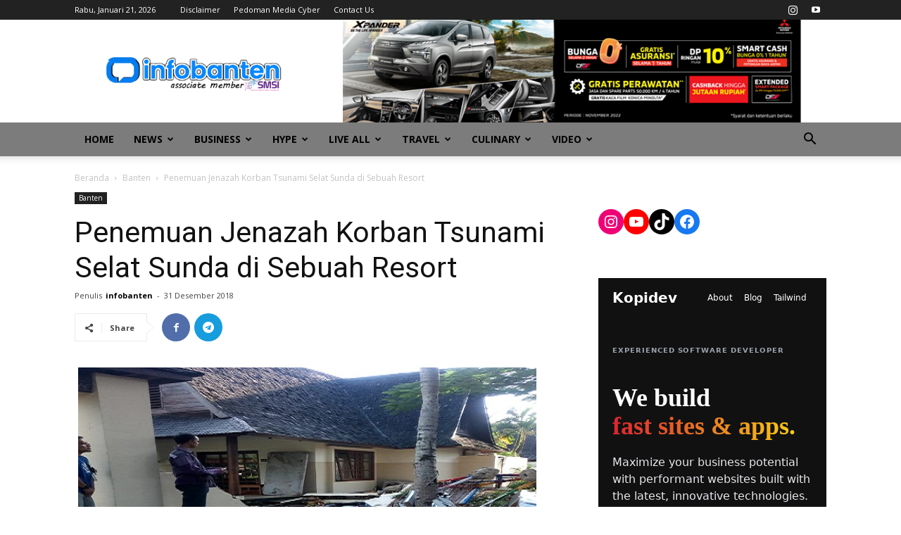

--- FILE ---
content_type: text/html; charset=UTF-8
request_url: https://www.infobanten.id/penemuan-jenazah-korban-tsunami-selat-sunda-di-sebuah-resort/
body_size: 33707
content:
<!doctype html >
<!--[if IE 8]>    <html class="ie8" lang="en"> <![endif]-->
<!--[if IE 9]>    <html class="ie9" lang="en"> <![endif]-->
<!--[if gt IE 8]><!--> <html lang="id"> <!--<![endif]-->
<head>
    <title>Penemuan Jenazah Korban Tsunami Selat Sunda di Sebuah Resort | infobanten</title>
    <meta charset="UTF-8" />
    <meta name="viewport" content="width=device-width, initial-scale=1.0">
    <link rel="pingback" href="https://www.infobanten.id/xmlrpc.php" />
    <meta name='robots' content='max-image-preview:large' />
<meta property="og:image" content="https://www.infobanten.id/wp-content/uploads/2019/01/1January20191511-WhatsAppImage2018-12-31at16.04.30.jpeg" /><link rel="icon" type="image/png" href="https://www.infobanten.id/wp-content/uploads/2018/07/a4y.png"><link rel='dns-prefetch' href='//fonts.googleapis.com' />
<link rel="alternate" type="application/rss+xml" title="infobanten &raquo; Feed" href="https://www.infobanten.id/feed/" />
<link rel="alternate" type="application/rss+xml" title="infobanten &raquo; Umpan Komentar" href="https://www.infobanten.id/comments/feed/" />
<link rel="alternate" type="application/rss+xml" title="infobanten &raquo; Penemuan Jenazah Korban Tsunami Selat Sunda di Sebuah Resort Umpan Komentar" href="https://www.infobanten.id/penemuan-jenazah-korban-tsunami-selat-sunda-di-sebuah-resort/feed/" />
<script type="text/javascript">
/* <![CDATA[ */
window._wpemojiSettings = {"baseUrl":"https:\/\/s.w.org\/images\/core\/emoji\/15.0.3\/72x72\/","ext":".png","svgUrl":"https:\/\/s.w.org\/images\/core\/emoji\/15.0.3\/svg\/","svgExt":".svg","source":{"concatemoji":"https:\/\/www.infobanten.id\/wp-includes\/js\/wp-emoji-release.min.js?ver=6.5.7"}};
/*! This file is auto-generated */
!function(i,n){var o,s,e;function c(e){try{var t={supportTests:e,timestamp:(new Date).valueOf()};sessionStorage.setItem(o,JSON.stringify(t))}catch(e){}}function p(e,t,n){e.clearRect(0,0,e.canvas.width,e.canvas.height),e.fillText(t,0,0);var t=new Uint32Array(e.getImageData(0,0,e.canvas.width,e.canvas.height).data),r=(e.clearRect(0,0,e.canvas.width,e.canvas.height),e.fillText(n,0,0),new Uint32Array(e.getImageData(0,0,e.canvas.width,e.canvas.height).data));return t.every(function(e,t){return e===r[t]})}function u(e,t,n){switch(t){case"flag":return n(e,"\ud83c\udff3\ufe0f\u200d\u26a7\ufe0f","\ud83c\udff3\ufe0f\u200b\u26a7\ufe0f")?!1:!n(e,"\ud83c\uddfa\ud83c\uddf3","\ud83c\uddfa\u200b\ud83c\uddf3")&&!n(e,"\ud83c\udff4\udb40\udc67\udb40\udc62\udb40\udc65\udb40\udc6e\udb40\udc67\udb40\udc7f","\ud83c\udff4\u200b\udb40\udc67\u200b\udb40\udc62\u200b\udb40\udc65\u200b\udb40\udc6e\u200b\udb40\udc67\u200b\udb40\udc7f");case"emoji":return!n(e,"\ud83d\udc26\u200d\u2b1b","\ud83d\udc26\u200b\u2b1b")}return!1}function f(e,t,n){var r="undefined"!=typeof WorkerGlobalScope&&self instanceof WorkerGlobalScope?new OffscreenCanvas(300,150):i.createElement("canvas"),a=r.getContext("2d",{willReadFrequently:!0}),o=(a.textBaseline="top",a.font="600 32px Arial",{});return e.forEach(function(e){o[e]=t(a,e,n)}),o}function t(e){var t=i.createElement("script");t.src=e,t.defer=!0,i.head.appendChild(t)}"undefined"!=typeof Promise&&(o="wpEmojiSettingsSupports",s=["flag","emoji"],n.supports={everything:!0,everythingExceptFlag:!0},e=new Promise(function(e){i.addEventListener("DOMContentLoaded",e,{once:!0})}),new Promise(function(t){var n=function(){try{var e=JSON.parse(sessionStorage.getItem(o));if("object"==typeof e&&"number"==typeof e.timestamp&&(new Date).valueOf()<e.timestamp+604800&&"object"==typeof e.supportTests)return e.supportTests}catch(e){}return null}();if(!n){if("undefined"!=typeof Worker&&"undefined"!=typeof OffscreenCanvas&&"undefined"!=typeof URL&&URL.createObjectURL&&"undefined"!=typeof Blob)try{var e="postMessage("+f.toString()+"("+[JSON.stringify(s),u.toString(),p.toString()].join(",")+"));",r=new Blob([e],{type:"text/javascript"}),a=new Worker(URL.createObjectURL(r),{name:"wpTestEmojiSupports"});return void(a.onmessage=function(e){c(n=e.data),a.terminate(),t(n)})}catch(e){}c(n=f(s,u,p))}t(n)}).then(function(e){for(var t in e)n.supports[t]=e[t],n.supports.everything=n.supports.everything&&n.supports[t],"flag"!==t&&(n.supports.everythingExceptFlag=n.supports.everythingExceptFlag&&n.supports[t]);n.supports.everythingExceptFlag=n.supports.everythingExceptFlag&&!n.supports.flag,n.DOMReady=!1,n.readyCallback=function(){n.DOMReady=!0}}).then(function(){return e}).then(function(){var e;n.supports.everything||(n.readyCallback(),(e=n.source||{}).concatemoji?t(e.concatemoji):e.wpemoji&&e.twemoji&&(t(e.twemoji),t(e.wpemoji)))}))}((window,document),window._wpemojiSettings);
/* ]]> */
</script>
<style id='wp-emoji-styles-inline-css' type='text/css'>

	img.wp-smiley, img.emoji {
		display: inline !important;
		border: none !important;
		box-shadow: none !important;
		height: 1em !important;
		width: 1em !important;
		margin: 0 0.07em !important;
		vertical-align: -0.1em !important;
		background: none !important;
		padding: 0 !important;
	}
</style>
<link rel='stylesheet' id='wp-block-library-css' href='https://www.infobanten.id/wp-includes/css/dist/block-library/style.min.css?ver=6.5.7' type='text/css' media='all' />
<style id='classic-theme-styles-inline-css' type='text/css'>
/*! This file is auto-generated */
.wp-block-button__link{color:#fff;background-color:#32373c;border-radius:9999px;box-shadow:none;text-decoration:none;padding:calc(.667em + 2px) calc(1.333em + 2px);font-size:1.125em}.wp-block-file__button{background:#32373c;color:#fff;text-decoration:none}
</style>
<style id='global-styles-inline-css' type='text/css'>
body{--wp--preset--color--black: #000000;--wp--preset--color--cyan-bluish-gray: #abb8c3;--wp--preset--color--white: #ffffff;--wp--preset--color--pale-pink: #f78da7;--wp--preset--color--vivid-red: #cf2e2e;--wp--preset--color--luminous-vivid-orange: #ff6900;--wp--preset--color--luminous-vivid-amber: #fcb900;--wp--preset--color--light-green-cyan: #7bdcb5;--wp--preset--color--vivid-green-cyan: #00d084;--wp--preset--color--pale-cyan-blue: #8ed1fc;--wp--preset--color--vivid-cyan-blue: #0693e3;--wp--preset--color--vivid-purple: #9b51e0;--wp--preset--gradient--vivid-cyan-blue-to-vivid-purple: linear-gradient(135deg,rgba(6,147,227,1) 0%,rgb(155,81,224) 100%);--wp--preset--gradient--light-green-cyan-to-vivid-green-cyan: linear-gradient(135deg,rgb(122,220,180) 0%,rgb(0,208,130) 100%);--wp--preset--gradient--luminous-vivid-amber-to-luminous-vivid-orange: linear-gradient(135deg,rgba(252,185,0,1) 0%,rgba(255,105,0,1) 100%);--wp--preset--gradient--luminous-vivid-orange-to-vivid-red: linear-gradient(135deg,rgba(255,105,0,1) 0%,rgb(207,46,46) 100%);--wp--preset--gradient--very-light-gray-to-cyan-bluish-gray: linear-gradient(135deg,rgb(238,238,238) 0%,rgb(169,184,195) 100%);--wp--preset--gradient--cool-to-warm-spectrum: linear-gradient(135deg,rgb(74,234,220) 0%,rgb(151,120,209) 20%,rgb(207,42,186) 40%,rgb(238,44,130) 60%,rgb(251,105,98) 80%,rgb(254,248,76) 100%);--wp--preset--gradient--blush-light-purple: linear-gradient(135deg,rgb(255,206,236) 0%,rgb(152,150,240) 100%);--wp--preset--gradient--blush-bordeaux: linear-gradient(135deg,rgb(254,205,165) 0%,rgb(254,45,45) 50%,rgb(107,0,62) 100%);--wp--preset--gradient--luminous-dusk: linear-gradient(135deg,rgb(255,203,112) 0%,rgb(199,81,192) 50%,rgb(65,88,208) 100%);--wp--preset--gradient--pale-ocean: linear-gradient(135deg,rgb(255,245,203) 0%,rgb(182,227,212) 50%,rgb(51,167,181) 100%);--wp--preset--gradient--electric-grass: linear-gradient(135deg,rgb(202,248,128) 0%,rgb(113,206,126) 100%);--wp--preset--gradient--midnight: linear-gradient(135deg,rgb(2,3,129) 0%,rgb(40,116,252) 100%);--wp--preset--font-size--small: 13px;--wp--preset--font-size--medium: 20px;--wp--preset--font-size--large: 36px;--wp--preset--font-size--x-large: 42px;--wp--preset--spacing--20: 0.44rem;--wp--preset--spacing--30: 0.67rem;--wp--preset--spacing--40: 1rem;--wp--preset--spacing--50: 1.5rem;--wp--preset--spacing--60: 2.25rem;--wp--preset--spacing--70: 3.38rem;--wp--preset--spacing--80: 5.06rem;--wp--preset--shadow--natural: 6px 6px 9px rgba(0, 0, 0, 0.2);--wp--preset--shadow--deep: 12px 12px 50px rgba(0, 0, 0, 0.4);--wp--preset--shadow--sharp: 6px 6px 0px rgba(0, 0, 0, 0.2);--wp--preset--shadow--outlined: 6px 6px 0px -3px rgba(255, 255, 255, 1), 6px 6px rgba(0, 0, 0, 1);--wp--preset--shadow--crisp: 6px 6px 0px rgba(0, 0, 0, 1);}:where(.is-layout-flex){gap: 0.5em;}:where(.is-layout-grid){gap: 0.5em;}body .is-layout-flex{display: flex;}body .is-layout-flex{flex-wrap: wrap;align-items: center;}body .is-layout-flex > *{margin: 0;}body .is-layout-grid{display: grid;}body .is-layout-grid > *{margin: 0;}:where(.wp-block-columns.is-layout-flex){gap: 2em;}:where(.wp-block-columns.is-layout-grid){gap: 2em;}:where(.wp-block-post-template.is-layout-flex){gap: 1.25em;}:where(.wp-block-post-template.is-layout-grid){gap: 1.25em;}.has-black-color{color: var(--wp--preset--color--black) !important;}.has-cyan-bluish-gray-color{color: var(--wp--preset--color--cyan-bluish-gray) !important;}.has-white-color{color: var(--wp--preset--color--white) !important;}.has-pale-pink-color{color: var(--wp--preset--color--pale-pink) !important;}.has-vivid-red-color{color: var(--wp--preset--color--vivid-red) !important;}.has-luminous-vivid-orange-color{color: var(--wp--preset--color--luminous-vivid-orange) !important;}.has-luminous-vivid-amber-color{color: var(--wp--preset--color--luminous-vivid-amber) !important;}.has-light-green-cyan-color{color: var(--wp--preset--color--light-green-cyan) !important;}.has-vivid-green-cyan-color{color: var(--wp--preset--color--vivid-green-cyan) !important;}.has-pale-cyan-blue-color{color: var(--wp--preset--color--pale-cyan-blue) !important;}.has-vivid-cyan-blue-color{color: var(--wp--preset--color--vivid-cyan-blue) !important;}.has-vivid-purple-color{color: var(--wp--preset--color--vivid-purple) !important;}.has-black-background-color{background-color: var(--wp--preset--color--black) !important;}.has-cyan-bluish-gray-background-color{background-color: var(--wp--preset--color--cyan-bluish-gray) !important;}.has-white-background-color{background-color: var(--wp--preset--color--white) !important;}.has-pale-pink-background-color{background-color: var(--wp--preset--color--pale-pink) !important;}.has-vivid-red-background-color{background-color: var(--wp--preset--color--vivid-red) !important;}.has-luminous-vivid-orange-background-color{background-color: var(--wp--preset--color--luminous-vivid-orange) !important;}.has-luminous-vivid-amber-background-color{background-color: var(--wp--preset--color--luminous-vivid-amber) !important;}.has-light-green-cyan-background-color{background-color: var(--wp--preset--color--light-green-cyan) !important;}.has-vivid-green-cyan-background-color{background-color: var(--wp--preset--color--vivid-green-cyan) !important;}.has-pale-cyan-blue-background-color{background-color: var(--wp--preset--color--pale-cyan-blue) !important;}.has-vivid-cyan-blue-background-color{background-color: var(--wp--preset--color--vivid-cyan-blue) !important;}.has-vivid-purple-background-color{background-color: var(--wp--preset--color--vivid-purple) !important;}.has-black-border-color{border-color: var(--wp--preset--color--black) !important;}.has-cyan-bluish-gray-border-color{border-color: var(--wp--preset--color--cyan-bluish-gray) !important;}.has-white-border-color{border-color: var(--wp--preset--color--white) !important;}.has-pale-pink-border-color{border-color: var(--wp--preset--color--pale-pink) !important;}.has-vivid-red-border-color{border-color: var(--wp--preset--color--vivid-red) !important;}.has-luminous-vivid-orange-border-color{border-color: var(--wp--preset--color--luminous-vivid-orange) !important;}.has-luminous-vivid-amber-border-color{border-color: var(--wp--preset--color--luminous-vivid-amber) !important;}.has-light-green-cyan-border-color{border-color: var(--wp--preset--color--light-green-cyan) !important;}.has-vivid-green-cyan-border-color{border-color: var(--wp--preset--color--vivid-green-cyan) !important;}.has-pale-cyan-blue-border-color{border-color: var(--wp--preset--color--pale-cyan-blue) !important;}.has-vivid-cyan-blue-border-color{border-color: var(--wp--preset--color--vivid-cyan-blue) !important;}.has-vivid-purple-border-color{border-color: var(--wp--preset--color--vivid-purple) !important;}.has-vivid-cyan-blue-to-vivid-purple-gradient-background{background: var(--wp--preset--gradient--vivid-cyan-blue-to-vivid-purple) !important;}.has-light-green-cyan-to-vivid-green-cyan-gradient-background{background: var(--wp--preset--gradient--light-green-cyan-to-vivid-green-cyan) !important;}.has-luminous-vivid-amber-to-luminous-vivid-orange-gradient-background{background: var(--wp--preset--gradient--luminous-vivid-amber-to-luminous-vivid-orange) !important;}.has-luminous-vivid-orange-to-vivid-red-gradient-background{background: var(--wp--preset--gradient--luminous-vivid-orange-to-vivid-red) !important;}.has-very-light-gray-to-cyan-bluish-gray-gradient-background{background: var(--wp--preset--gradient--very-light-gray-to-cyan-bluish-gray) !important;}.has-cool-to-warm-spectrum-gradient-background{background: var(--wp--preset--gradient--cool-to-warm-spectrum) !important;}.has-blush-light-purple-gradient-background{background: var(--wp--preset--gradient--blush-light-purple) !important;}.has-blush-bordeaux-gradient-background{background: var(--wp--preset--gradient--blush-bordeaux) !important;}.has-luminous-dusk-gradient-background{background: var(--wp--preset--gradient--luminous-dusk) !important;}.has-pale-ocean-gradient-background{background: var(--wp--preset--gradient--pale-ocean) !important;}.has-electric-grass-gradient-background{background: var(--wp--preset--gradient--electric-grass) !important;}.has-midnight-gradient-background{background: var(--wp--preset--gradient--midnight) !important;}.has-small-font-size{font-size: var(--wp--preset--font-size--small) !important;}.has-medium-font-size{font-size: var(--wp--preset--font-size--medium) !important;}.has-large-font-size{font-size: var(--wp--preset--font-size--large) !important;}.has-x-large-font-size{font-size: var(--wp--preset--font-size--x-large) !important;}
.wp-block-navigation a:where(:not(.wp-element-button)){color: inherit;}
:where(.wp-block-post-template.is-layout-flex){gap: 1.25em;}:where(.wp-block-post-template.is-layout-grid){gap: 1.25em;}
:where(.wp-block-columns.is-layout-flex){gap: 2em;}:where(.wp-block-columns.is-layout-grid){gap: 2em;}
.wp-block-pullquote{font-size: 1.5em;line-height: 1.6;}
</style>
<link rel='stylesheet' id='td-plugin-multi-purpose-css' href='https://www.infobanten.id/wp-content/plugins/td-multi-purpose/style.css?ver=6.5.7' type='text/css' media='all' />
<link rel='stylesheet' id='td-plugin-newsletter-css' href='https://www.infobanten.id/wp-content/plugins/td-newsletter/style.css?ver=6.5.7' type='text/css' media='all' />
<link rel='stylesheet' id='google-fonts-style-css' href='https://fonts.googleapis.com/css?family=Open+Sans%3A300italic%2C400%2C400italic%2C600%2C600italic%2C700%7CRoboto%3A300%2C400%2C400italic%2C500%2C500italic%2C700%2C900&#038;ver=8.7.4' type='text/css' media='all' />
<link rel='stylesheet' id='td-theme-css' href='https://www.infobanten.id/wp-content/themes/Newspaper/style.css?ver=8.7.4' type='text/css' media='all' />
<script type="text/javascript" src="https://www.infobanten.id/wp-includes/js/jquery/jquery.min.js?ver=3.7.1" id="jquery-core-js"></script>
<script type="text/javascript" src="https://www.infobanten.id/wp-includes/js/jquery/jquery-migrate.min.js?ver=3.4.1" id="jquery-migrate-js"></script>
<link rel="https://api.w.org/" href="https://www.infobanten.id/wp-json/" /><link rel="alternate" type="application/json" href="https://www.infobanten.id/wp-json/wp/v2/posts/2549" /><link rel="EditURI" type="application/rsd+xml" title="RSD" href="https://www.infobanten.id/xmlrpc.php?rsd" />
<meta name="generator" content="WordPress 6.5.7" />
<link rel="canonical" href="https://www.infobanten.id/penemuan-jenazah-korban-tsunami-selat-sunda-di-sebuah-resort/" />
<link rel='shortlink' href='https://www.infobanten.id/?p=2549' />
<link rel="alternate" type="application/json+oembed" href="https://www.infobanten.id/wp-json/oembed/1.0/embed?url=https%3A%2F%2Fwww.infobanten.id%2Fpenemuan-jenazah-korban-tsunami-selat-sunda-di-sebuah-resort%2F" />
<link rel="alternate" type="text/xml+oembed" href="https://www.infobanten.id/wp-json/oembed/1.0/embed?url=https%3A%2F%2Fwww.infobanten.id%2Fpenemuan-jenazah-korban-tsunami-selat-sunda-di-sebuah-resort%2F&#038;format=xml" />
			<script>
				window.tdwGlobal = {"adminUrl":"https:\/\/www.infobanten.id\/wp-admin\/","wpRestNonce":"1d42d81d5d","wpRestUrl":"https:\/\/www.infobanten.id\/wp-json\/","permalinkStructure":"\/%postname%\/"};
			</script>
			<!--[if lt IE 9]><script src="https://cdnjs.cloudflare.com/ajax/libs/html5shiv/3.7.3/html5shiv.js"></script><![endif]-->
    <link rel="amphtml" href="https://www.infobanten.id/penemuan-jenazah-korban-tsunami-selat-sunda-di-sebuah-resort/amp/">
<!-- JS generated by theme -->

<script>
    
    

	    var tdBlocksArray = []; //here we store all the items for the current page

	    //td_block class - each ajax block uses a object of this class for requests
	    function tdBlock() {
		    this.id = '';
		    this.block_type = 1; //block type id (1-234 etc)
		    this.atts = '';
		    this.td_column_number = '';
		    this.td_current_page = 1; //
		    this.post_count = 0; //from wp
		    this.found_posts = 0; //from wp
		    this.max_num_pages = 0; //from wp
		    this.td_filter_value = ''; //current live filter value
		    this.is_ajax_running = false;
		    this.td_user_action = ''; // load more or infinite loader (used by the animation)
		    this.header_color = '';
		    this.ajax_pagination_infinite_stop = ''; //show load more at page x
	    }


        // td_js_generator - mini detector
        (function(){
            var htmlTag = document.getElementsByTagName("html")[0];

	        if ( navigator.userAgent.indexOf("MSIE 10.0") > -1 ) {
                htmlTag.className += ' ie10';
            }

            if ( !!navigator.userAgent.match(/Trident.*rv\:11\./) ) {
                htmlTag.className += ' ie11';
            }

	        if ( navigator.userAgent.indexOf("Edge") > -1 ) {
                htmlTag.className += ' ieEdge';
            }

            if ( /(iPad|iPhone|iPod)/g.test(navigator.userAgent) ) {
                htmlTag.className += ' td-md-is-ios';
            }

            var user_agent = navigator.userAgent.toLowerCase();
            if ( user_agent.indexOf("android") > -1 ) {
                htmlTag.className += ' td-md-is-android';
            }

            if ( -1 !== navigator.userAgent.indexOf('Mac OS X')  ) {
                htmlTag.className += ' td-md-is-os-x';
            }

            if ( /chrom(e|ium)/.test(navigator.userAgent.toLowerCase()) ) {
               htmlTag.className += ' td-md-is-chrome';
            }

            if ( -1 !== navigator.userAgent.indexOf('Firefox') ) {
                htmlTag.className += ' td-md-is-firefox';
            }

            if ( -1 !== navigator.userAgent.indexOf('Safari') && -1 === navigator.userAgent.indexOf('Chrome') ) {
                htmlTag.className += ' td-md-is-safari';
            }

            if( -1 !== navigator.userAgent.indexOf('IEMobile') ){
                htmlTag.className += ' td-md-is-iemobile';
            }

        })();




        var tdLocalCache = {};

        ( function () {
            "use strict";

            tdLocalCache = {
                data: {},
                remove: function (resource_id) {
                    delete tdLocalCache.data[resource_id];
                },
                exist: function (resource_id) {
                    return tdLocalCache.data.hasOwnProperty(resource_id) && tdLocalCache.data[resource_id] !== null;
                },
                get: function (resource_id) {
                    return tdLocalCache.data[resource_id];
                },
                set: function (resource_id, cachedData) {
                    tdLocalCache.remove(resource_id);
                    tdLocalCache.data[resource_id] = cachedData;
                }
            };
        })();

    
    
var td_viewport_interval_list=[{"limitBottom":767,"sidebarWidth":228},{"limitBottom":1018,"sidebarWidth":300},{"limitBottom":1140,"sidebarWidth":324}];
var td_animation_stack_effect="type0";
var tds_animation_stack=true;
var td_animation_stack_specific_selectors=".entry-thumb, img";
var td_animation_stack_general_selectors=".td-animation-stack img, .td-animation-stack .entry-thumb, .post img";
var td_ajax_url="https:\/\/www.infobanten.id\/wp-admin\/admin-ajax.php?td_theme_name=Newspaper&v=8.7.4";
var td_get_template_directory_uri="https:\/\/www.infobanten.id\/wp-content\/themes\/Newspaper";
var tds_snap_menu="smart_snap_always";
var tds_logo_on_sticky="show_header_logo";
var tds_header_style="";
var td_please_wait="Mohon Tunggu\u2026";
var td_email_user_pass_incorrect="Pengguna dan password salah!";
var td_email_user_incorrect="Email atau nama pengguna salah!";
var td_email_incorrect="Email tidak benar!";
var tds_more_articles_on_post_enable="show";
var tds_more_articles_on_post_time_to_wait="";
var tds_more_articles_on_post_pages_distance_from_top=0;
var tds_theme_color_site_wide="#4db2ec";
var tds_smart_sidebar="enabled";
var tdThemeName="Newspaper";
var td_magnific_popup_translation_tPrev="Sebelumnya (tombol panah kiri)";
var td_magnific_popup_translation_tNext="Berikutnya (tombol panah kanan)";
var td_magnific_popup_translation_tCounter="%curr% dari %total%";
var td_magnific_popup_translation_ajax_tError="Isi dari %url% tidak dapat dimuat.";
var td_magnific_popup_translation_image_tError="Gambar #%curr% tidak dapat dimuat.";
var tdDateNamesI18n={"month_names":["Januari","Februari","Maret","April","Mei","Juni","Juli","Agustus","September","Oktober","November","Desember"],"month_names_short":["Jan","Feb","Mar","Apr","Mei","Jun","Jul","Agu","Sep","Okt","Nov","Des"],"day_names":["Minggu","Senin","Selasa","Rabu","Kamis","Jumat","Sabtu"],"day_names_short":["Ming","Sen","Sel","Rab","Kam","Jum","Sab"]};
var td_ad_background_click_link="";
var td_ad_background_click_target="";
</script>


<!-- Header style compiled by theme -->

<style>
    
.block-title > span,
    .block-title > span > a,
    .block-title > a,
    .block-title > label,
    .widgettitle,
    .widgettitle:after,
    .td-trending-now-title,
    .td-trending-now-wrapper:hover .td-trending-now-title,
    .wpb_tabs li.ui-tabs-active a,
    .wpb_tabs li:hover a,
    .vc_tta-container .vc_tta-color-grey.vc_tta-tabs-position-top.vc_tta-style-classic .vc_tta-tabs-container .vc_tta-tab.vc_active > a,
    .vc_tta-container .vc_tta-color-grey.vc_tta-tabs-position-top.vc_tta-style-classic .vc_tta-tabs-container .vc_tta-tab:hover > a,
    .td_block_template_1 .td-related-title .td-cur-simple-item,
    .woocommerce .product .products h2:not(.woocommerce-loop-product__title),
    .td-subcat-filter .td-subcat-dropdown:hover .td-subcat-more,
    .td-weather-information:before,
    .td-weather-week:before,
    .td_block_exchange .td-exchange-header:before,
    .td-theme-wrap .td_block_template_3 .td-block-title > *,
    .td-theme-wrap .td_block_template_4 .td-block-title > *,
    .td-theme-wrap .td_block_template_7 .td-block-title > *,
    .td-theme-wrap .td_block_template_9 .td-block-title:after,
    .td-theme-wrap .td_block_template_10 .td-block-title::before,
    .td-theme-wrap .td_block_template_11 .td-block-title::before,
    .td-theme-wrap .td_block_template_11 .td-block-title::after,
    .td-theme-wrap .td_block_template_14 .td-block-title,
    .td-theme-wrap .td_block_template_15 .td-block-title:before,
    .td-theme-wrap .td_block_template_17 .td-block-title:before {
        background-color: #222222;
    }

    .woocommerce div.product .woocommerce-tabs ul.tabs li.active {
    	background-color: #222222 !important;
    }

    .block-title,
    .td_block_template_1 .td-related-title,
    .wpb_tabs .wpb_tabs_nav,
    .vc_tta-container .vc_tta-color-grey.vc_tta-tabs-position-top.vc_tta-style-classic .vc_tta-tabs-container,
    .woocommerce div.product .woocommerce-tabs ul.tabs:before,
    .td-theme-wrap .td_block_template_5 .td-block-title > *,
    .td-theme-wrap .td_block_template_17 .td-block-title,
    .td-theme-wrap .td_block_template_17 .td-block-title::before {
        border-color: #222222;
    }

    .td-theme-wrap .td_block_template_4 .td-block-title > *:before,
    .td-theme-wrap .td_block_template_17 .td-block-title::after {
        border-color: #222222 transparent transparent transparent;
    }
    
    .td-theme-wrap .td_block_template_4 .td-related-title .td-cur-simple-item:before {
        border-color: #222222 transparent transparent transparent !important;
    }

    
    .td-header-wrap .td-header-menu-wrap-full,
    .td-header-menu-wrap.td-affix,
    .td-header-style-3 .td-header-main-menu,
    .td-header-style-3 .td-affix .td-header-main-menu,
    .td-header-style-4 .td-header-main-menu,
    .td-header-style-4 .td-affix .td-header-main-menu,
    .td-header-style-8 .td-header-menu-wrap.td-affix,
    .td-header-style-8 .td-header-top-menu-full {
		background-color: #7c7c7c;
    }


    .td-boxed-layout .td-header-style-3 .td-header-menu-wrap,
    .td-boxed-layout .td-header-style-4 .td-header-menu-wrap,
    .td-header-style-3 .td_stretch_content .td-header-menu-wrap,
    .td-header-style-4 .td_stretch_content .td-header-menu-wrap {
    	background-color: #7c7c7c !important;
    }


    @media (min-width: 1019px) {
        .td-header-style-1 .td-header-sp-recs,
        .td-header-style-1 .td-header-sp-logo {
            margin-bottom: 28px;
        }
    }

    @media (min-width: 768px) and (max-width: 1018px) {
        .td-header-style-1 .td-header-sp-recs,
        .td-header-style-1 .td-header-sp-logo {
            margin-bottom: 14px;
        }
    }

    .td-header-style-7 .td-header-top-menu {
        border-bottom: none;
    }
    
    
    
    .sf-menu > .current-menu-item > a:after,
    .sf-menu > .current-menu-ancestor > a:after,
    .sf-menu > .current-category-ancestor > a:after,
    .sf-menu > li:hover > a:after,
    .sf-menu > .sfHover > a:after,
    .td_block_mega_menu .td-next-prev-wrap a:hover,
    .td-mega-span .td-post-category:hover,
    .td-header-wrap .black-menu .sf-menu > li > a:hover,
    .td-header-wrap .black-menu .sf-menu > .current-menu-ancestor > a,
    .td-header-wrap .black-menu .sf-menu > .sfHover > a,
    .header-search-wrap .td-drop-down-search:after,
    .header-search-wrap .td-drop-down-search .btn:hover,
    .td-header-wrap .black-menu .sf-menu > .current-menu-item > a,
    .td-header-wrap .black-menu .sf-menu > .current-menu-ancestor > a,
    .td-header-wrap .black-menu .sf-menu > .current-category-ancestor > a {
        background-color: #1e73be;
    }


    .td_block_mega_menu .td-next-prev-wrap a:hover {
        border-color: #1e73be;
    }

    .header-search-wrap .td-drop-down-search:before {
        border-color: transparent transparent #1e73be transparent;
    }

    .td_mega_menu_sub_cats .cur-sub-cat,
    .td_mod_mega_menu:hover .entry-title a,
    .td-theme-wrap .sf-menu ul .td-menu-item > a:hover,
    .td-theme-wrap .sf-menu ul .sfHover > a,
    .td-theme-wrap .sf-menu ul .current-menu-ancestor > a,
    .td-theme-wrap .sf-menu ul .current-category-ancestor > a,
    .td-theme-wrap .sf-menu ul .current-menu-item > a {
        color: #1e73be;
    }
    
    
    
    .td-header-wrap .td-header-menu-wrap .sf-menu > li > a,
    .td-header-wrap .td-header-menu-social .td-social-icon-wrap a,
    .td-header-style-4 .td-header-menu-social .td-social-icon-wrap i,
    .td-header-style-5 .td-header-menu-social .td-social-icon-wrap i,
    .td-header-style-6 .td-header-menu-social .td-social-icon-wrap i,
    .td-header-style-12 .td-header-menu-social .td-social-icon-wrap i,
    .td-header-wrap .header-search-wrap #td-header-search-button .td-icon-search {
        color: #000000;
    }
    .td-header-wrap .td-header-menu-social + .td-search-wrapper #td-header-search-button:before {
      background-color: #000000;
    }
    
    
    @media (max-width: 767px) {
        body .td-header-wrap .td-header-main-menu {
            background-color: #020202 !important;
        }
    }


    
    .td-footer-wrapper,
    .td-footer-wrapper .td_block_template_7 .td-block-title > *,
    .td-footer-wrapper .td_block_template_17 .td-block-title,
    .td-footer-wrapper .td-block-title-wrap .td-wrapper-pulldown-filter {
        background-color: #111111;
    }

    
    .td-footer-wrapper::before {
        background-image: url('https://www.infobanten.id/wp-content/uploads/2018/07/8.jpg');
    }

    
    .td-footer-wrapper::before {
        background-size: cover;
    }

    
    .td-footer-wrapper::before {
        background-position: center center;
    }

    
    .td-footer-wrapper::before {
        opacity: 0.1;
    }



    
    .white-popup-block:before {
        background-image: url('https://www.infobanten.id/wp-content/uploads/2018/07/8.jpg');
    }
</style>

<script type="application/ld+json">
                        {
                            "@context": "http://schema.org",
                            "@type": "BreadcrumbList",
                            "itemListElement": [{
                            "@type": "ListItem",
                            "position": 1,
                                "item": {
                                "@type": "WebSite",
                                "@id": "https://www.infobanten.id/",
                                "name": "Beranda"                                               
                            }
                        },{
                            "@type": "ListItem",
                            "position": 2,
                                "item": {
                                "@type": "WebPage",
                                "@id": "https://www.infobanten.id/category/banten-2/",
                                "name": "Banten"
                            }
                        },{
                            "@type": "ListItem",
                            "position": 3,
                                "item": {
                                "@type": "WebPage",
                                "@id": "https://www.infobanten.id/penemuan-jenazah-korban-tsunami-selat-sunda-di-sebuah-resort/",
                                "name": "Penemuan Jenazah Korban Tsunami Selat Sunda di Sebuah Resort"                                
                            }
                        }    ]
                        }
                       </script>
<!-- Button style compiled by theme -->

<style>
    .tdm-menu-active-style3 .tdm-header.td-header-wrap .sf-menu > .current-menu-item > a,
                .tdm-menu-active-style3 .tdm-header.td-header-wrap .sf-menu > .current-menu-ancestor > a,
                .tdm-menu-active-style3 .tdm-header.td-header-wrap .sf-menu > .current-category-ancestor > a,
                .tdm-menu-active-style3 .tdm-header.td-header-wrap .sf-menu > li > a:hover,
                .tdm-menu-active-style3 .tdm-header.td-header-wrap .sf-menu > .sfHover > a {
                  color: #1e73be;
                }
                .tdm-menu-active-style4 .tdm-header .sf-menu > .current-menu-item > a,
                .tdm-menu-active-style4 .tdm-header .sf-menu > .current-menu-ancestor > a,
                .tdm-menu-active-style4 .tdm-header .sf-menu > .current-category-ancestor > a,
                .tdm-menu-active-style4 .tdm-header .sf-menu > li > a:hover,
                .tdm-menu-active-style4 .tdm-header .sf-menu > .sfHover > a {
                  border-color: #1e73be;
                }
                .tdm-menu-active-style5 .tdm-header .td-header-menu-wrap .sf-menu > .current-menu-item > a,
                .tdm-menu-active-style5 .tdm-header .td-header-menu-wrap .sf-menu > .current-menu-ancestor > a,
                .tdm-menu-active-style5 .tdm-header .td-header-menu-wrap .sf-menu > .current-category-ancestor > a,
                .tdm-menu-active-style5 .tdm-header .td-header-menu-wrap .sf-menu > li > a:hover,
                .tdm-menu-active-style5 .tdm-header .td-header-menu-wrap .sf-menu > .sfHover > a {
                  background-color: #1e73be;
                }
</style>

	<style id="tdw-css-placeholder"></style></head>

<body data-rsssl=1 class="post-template-default single single-post postid-2549 single-format-standard penemuan-jenazah-korban-tsunami-selat-sunda-di-sebuah-resort global-block-template-1 td-animation-stack-type0 td-full-layout" itemscope="itemscope" itemtype="https://schema.org/WebPage">

        <div class="td-scroll-up"><i class="td-icon-menu-up"></i></div>
    
    <div class="td-menu-background"></div>
<div id="td-mobile-nav">
    <div class="td-mobile-container">
        <!-- mobile menu top section -->
        <div class="td-menu-socials-wrap">
            <!-- socials -->
            <div class="td-menu-socials">
                
        <span class="td-social-icon-wrap">
            <a target="_blank" href="https://www.instagram.com/info.banten/" title="Instagram">
                <i class="td-icon-font td-icon-instagram"></i>
            </a>
        </span>
        <span class="td-social-icon-wrap">
            <a target="_blank" href="https://www.youtube.com/c/infobanten" title="Youtube">
                <i class="td-icon-font td-icon-youtube"></i>
            </a>
        </span>            </div>
            <!-- close button -->
            <div class="td-mobile-close">
                <a href="#"><i class="td-icon-close-mobile"></i></a>
            </div>
        </div>

        <!-- login section -->
        
        <!-- menu section -->
        <div class="td-mobile-content">
            <div class="menu-menu-utama-container"><ul id="menu-menu-utama" class="td-mobile-main-menu"><li id="menu-item-166" class="menu-item menu-item-type-post_type menu-item-object-page menu-item-home menu-item-first menu-item-166"><a href="https://www.infobanten.id/">Home</a></li>
<li id="menu-item-167" class="menu-item menu-item-type-taxonomy menu-item-object-category menu-item-has-children menu-item-167"><a href="https://www.infobanten.id/category/news/">News<i class="td-icon-menu-right td-element-after"></i></a>
<ul class="sub-menu">
	<li id="menu-item-0" class="menu-item-0"><a href="https://www.infobanten.id/category/news/internasional/">Internasional</a></li>
</ul>
</li>
<li id="menu-item-168" class="menu-item menu-item-type-taxonomy menu-item-object-category menu-item-168"><a href="https://www.infobanten.id/category/business/">Business</a></li>
<li id="menu-item-169" class="menu-item menu-item-type-taxonomy menu-item-object-category menu-item-169"><a href="https://www.infobanten.id/category/hype/">Hype</a></li>
<li id="menu-item-170" class="menu-item menu-item-type-taxonomy menu-item-object-category menu-item-has-children menu-item-170"><a href="https://www.infobanten.id/category/live-all/">Live All<i class="td-icon-menu-right td-element-after"></i></a>
<ul class="sub-menu">
	<li class="menu-item-0"><a href="https://www.infobanten.id/category/live-all/sports/">Sports</a></li>
</ul>
</li>
<li id="menu-item-171" class="menu-item menu-item-type-taxonomy menu-item-object-category menu-item-171"><a href="https://www.infobanten.id/category/travel/">Travel</a></li>
<li id="menu-item-172" class="menu-item menu-item-type-taxonomy menu-item-object-category menu-item-172"><a href="https://www.infobanten.id/category/culinary/">Culinary</a></li>
<li id="menu-item-173" class="menu-item menu-item-type-taxonomy menu-item-object-category menu-item-173"><a href="https://www.infobanten.id/category/video/">Video</a></li>
</ul></div>        </div>
    </div>

    <!-- register/login section -->
    </div>    <div class="td-search-background"></div>
<div class="td-search-wrap-mob">
	<div class="td-drop-down-search" aria-labelledby="td-header-search-button">
		<form method="get" class="td-search-form" action="https://www.infobanten.id/">
			<!-- close button -->
			<div class="td-search-close">
				<a href="#"><i class="td-icon-close-mobile"></i></a>
			</div>
			<div role="search" class="td-search-input">
				<span>pencarian</span>
				<input id="td-header-search-mob" type="text" value="" name="s" autocomplete="off" />
			</div>
		</form>
		<div id="td-aj-search-mob"></div>
	</div>
</div>    
    
    <div id="td-outer-wrap" class="td-theme-wrap">
    
        <!--
Header style 1
-->


<div class="td-header-wrap td-header-style-1 ">
    
    <div class="td-header-top-menu-full td-container-wrap ">
        <div class="td-container td-header-row td-header-top-menu">
            
    <div class="top-bar-style-1">
        
<div class="td-header-sp-top-menu">


	        <div class="td_data_time">
            <div >

                Rabu, Januari 21, 2026
            </div>
        </div>
    <div class="menu-top-container"><ul id="menu-menu-atas" class="top-header-menu"><li id="menu-item-182" class="menu-item menu-item-type-post_type menu-item-object-page menu-item-first td-menu-item td-normal-menu menu-item-182"><a href="https://www.infobanten.id/disclaimer/">Disclaimer</a></li>
<li id="menu-item-183" class="menu-item menu-item-type-post_type menu-item-object-page td-menu-item td-normal-menu menu-item-183"><a href="https://www.infobanten.id/pedoman-media-cyber/">Pedoman Media Cyber</a></li>
<li id="menu-item-8563" class="menu-item menu-item-type-post_type menu-item-object-page td-menu-item td-normal-menu menu-item-8563"><a href="https://www.infobanten.id/contactus/">Contact Us</a></li>
</ul></div></div>
        <div class="td-header-sp-top-widget">
    
    
        
        <span class="td-social-icon-wrap">
            <a target="_blank" href="https://www.instagram.com/info.banten/" title="Instagram">
                <i class="td-icon-font td-icon-instagram"></i>
            </a>
        </span>
        <span class="td-social-icon-wrap">
            <a target="_blank" href="https://www.youtube.com/c/infobanten" title="Youtube">
                <i class="td-icon-font td-icon-youtube"></i>
            </a>
        </span>    </div>    </div>

<!-- LOGIN MODAL -->
        </div>
    </div>

    <div class="td-banner-wrap-full td-logo-wrap-full td-container-wrap ">
        <div class="td-container td-header-row td-header-header">
            <div class="td-header-sp-logo">
                        <a class="td-main-logo" href="https://www.infobanten.id/">
            <img class="td-retina-data" data-retina="https://www.infobanten.id/wp-content/uploads/2023/06/log-panjang-2023-AA01-300x66.png" src="https://www.infobanten.id/wp-content/uploads/2023/06/log-panjang-2023-AA01.png" alt=""/>
            <span class="td-visual-hidden">infobanten</span>
        </a>
                </div>
                            <div class="td-header-sp-recs">
                    <div class="td-header-rec-wrap">
    <div class="td-a-rec td-a-rec-id-header  td_uid_1_6970c2191c985_rand td_block_template_1"><a href='https://www.infobanten.id/'>
<img src='https://www.infobanten.id/wp-content/uploads/2022/12/infobantenxMitsubishi.png' width='LEBAR_GAMBAR' height='TINGGI_GAMBAR' title='JUDUL_GAMBAR' alt='DESKRIPSI GAMBAR' border='none' />

</a>

</div>
</div>                </div>
                    </div>
    </div>

    <div class="td-header-menu-wrap-full td-container-wrap ">
        
        <div class="td-header-menu-wrap td-header-gradient ">
            <div class="td-container td-header-row td-header-main-menu">
                <div id="td-header-menu" role="navigation">
    <div id="td-top-mobile-toggle"><a href="#"><i class="td-icon-font td-icon-mobile"></i></a></div>
    <div class="td-main-menu-logo td-logo-in-header">
        		<a class="td-mobile-logo td-sticky-header" href="https://www.infobanten.id/">
			<img class="td-retina-data" data-retina="https://www.infobanten.id/wp-content/uploads/2023/06/log-panjang-2023-AA01-300x66.png" src="https://www.infobanten.id/wp-content/uploads/2023/06/log-panjang-2023-AA01-300x66.png" alt=""/>
		</a>
			<a class="td-header-logo td-sticky-header" href="https://www.infobanten.id/">
			<img class="td-retina-data" data-retina="https://www.infobanten.id/wp-content/uploads/2023/06/log-panjang-2023-AA01-300x66.png" src="https://www.infobanten.id/wp-content/uploads/2023/06/log-panjang-2023-AA01.png" alt=""/>
		</a>
	    </div>
    <div class="menu-menu-utama-container"><ul id="menu-menu-utama-1" class="sf-menu"><li class="menu-item menu-item-type-post_type menu-item-object-page menu-item-home menu-item-first td-menu-item td-normal-menu menu-item-166"><a href="https://www.infobanten.id/">Home</a></li>
<li class="menu-item menu-item-type-taxonomy menu-item-object-category td-menu-item td-mega-menu menu-item-167"><a href="https://www.infobanten.id/category/news/">News</a>
<ul class="sub-menu">
	<li class="menu-item-0"><div class="td-container-border"><div class="td-mega-grid"><div class="td_block_wrap td_block_mega_menu td_uid_2_6970c2191f151_rand td_with_ajax_pagination td-pb-border-top td_block_template_1"  data-td-block-uid="td_uid_2_6970c2191f151" ><script>var block_td_uid_2_6970c2191f151 = new tdBlock();
block_td_uid_2_6970c2191f151.id = "td_uid_2_6970c2191f151";
block_td_uid_2_6970c2191f151.atts = '{"limit":4,"td_column_number":3,"ajax_pagination":"next_prev","category_id":"11","show_child_cat":30,"td_ajax_filter_type":"td_category_ids_filter","td_ajax_preloading":"","block_template_id":"","header_color":"","ajax_pagination_infinite_stop":"","offset":"","td_filter_default_txt":"","td_ajax_filter_ids":"","el_class":"","color_preset":"","border_top":"","css":"","tdc_css":"","class":"td_uid_2_6970c2191f151_rand","tdc_css_class":"td_uid_2_6970c2191f151_rand","tdc_css_class_style":"td_uid_2_6970c2191f151_rand_style"}';
block_td_uid_2_6970c2191f151.td_column_number = "3";
block_td_uid_2_6970c2191f151.block_type = "td_block_mega_menu";
block_td_uid_2_6970c2191f151.post_count = "4";
block_td_uid_2_6970c2191f151.found_posts = "8474";
block_td_uid_2_6970c2191f151.header_color = "";
block_td_uid_2_6970c2191f151.ajax_pagination_infinite_stop = "";
block_td_uid_2_6970c2191f151.max_num_pages = "2119";
tdBlocksArray.push(block_td_uid_2_6970c2191f151);
</script><div class="td_mega_menu_sub_cats"><div class="block-mega-child-cats"><a class="cur-sub-cat mega-menu-sub-cat-td_uid_2_6970c2191f151" id="td_uid_3_6970c21938af4" data-td_block_id="td_uid_2_6970c2191f151" data-td_filter_value="" href="https://www.infobanten.id/category/news/">Semua</a><a class="mega-menu-sub-cat-td_uid_2_6970c2191f151"  id="td_uid_4_6970c21938ba3" data-td_block_id="td_uid_2_6970c2191f151" data-td_filter_value="55" href="https://www.infobanten.id/category/news/internasional/">Internasional</a></div></div><div id=td_uid_2_6970c2191f151 class="td_block_inner"><div class="td-mega-row"><div class="td-mega-span">
        <div class="td_module_mega_menu td_mod_mega_menu">
            <div class="td-module-image">
                <div class="td-module-thumb"><a href="https://www.infobanten.id/pemkot-serang-bongkar-puluhan-bangunan-liar-penyebab-banjir/" rel="bookmark" class="td-image-wrap" title="Pemkot Serang Bongkar Puluhan Bangunan Liar Penyebab Banjir"><img width="218" height="150" class="entry-thumb" src="https://www.infobanten.id/wp-content/uploads/2026/01/1000263416-218x150.jpg" srcset="https://www.infobanten.id/wp-content/uploads/2026/01/1000263416-218x150.jpg 218w, https://www.infobanten.id/wp-content/uploads/2026/01/1000263416-100x70.jpg 100w" sizes="(max-width: 218px) 100vw, 218px" alt="" title="Pemkot Serang Bongkar Puluhan Bangunan Liar Penyebab Banjir"/></a></div>                <a href="https://www.infobanten.id/category/banten-2/" class="td-post-category">Banten</a>            </div>

            <div class="item-details">
                <h3 class="entry-title td-module-title"><a href="https://www.infobanten.id/pemkot-serang-bongkar-puluhan-bangunan-liar-penyebab-banjir/" rel="bookmark" title="Pemkot Serang Bongkar Puluhan Bangunan Liar Penyebab Banjir">Pemkot Serang Bongkar Puluhan Bangunan Liar Penyebab Banjir</a></h3>            </div>
        </div>
        </div><div class="td-mega-span">
        <div class="td_module_mega_menu td_mod_mega_menu">
            <div class="td-module-image">
                <div class="td-module-thumb"><a href="https://www.infobanten.id/dalam-sebulan-bksda-serang-amankan-tiga-ekor-binturong-jawa-dilindungi/" rel="bookmark" class="td-image-wrap" title="Dalam Sebulan, BKSDA Serang Amankan Tiga Ekor Binturong Jawa Dilindungi"><img width="218" height="150" class="entry-thumb" src="https://www.infobanten.id/wp-content/uploads/2026/01/1000263409-218x150.jpg" srcset="https://www.infobanten.id/wp-content/uploads/2026/01/1000263409-218x150.jpg 218w, https://www.infobanten.id/wp-content/uploads/2026/01/1000263409-100x70.jpg 100w" sizes="(max-width: 218px) 100vw, 218px" alt="" title="Dalam Sebulan, BKSDA Serang Amankan Tiga Ekor Binturong Jawa Dilindungi"/></a></div>                <a href="https://www.infobanten.id/category/banten-2/" class="td-post-category">Banten</a>            </div>

            <div class="item-details">
                <h3 class="entry-title td-module-title"><a href="https://www.infobanten.id/dalam-sebulan-bksda-serang-amankan-tiga-ekor-binturong-jawa-dilindungi/" rel="bookmark" title="Dalam Sebulan, BKSDA Serang Amankan Tiga Ekor Binturong Jawa Dilindungi">Dalam Sebulan, BKSDA Serang Amankan Tiga Ekor Binturong Jawa Dilindungi</a></h3>            </div>
        </div>
        </div><div class="td-mega-span">
        <div class="td_module_mega_menu td_mod_mega_menu">
            <div class="td-module-image">
                <div class="td-module-thumb"><a href="https://www.infobanten.id/polda-banten-jelaskan-alasan-tidak-ditampilkannya-tersangka-saat-konferensi-pers/" rel="bookmark" class="td-image-wrap" title="Polda Banten Jelaskan Alasan Tidak Ditampilkannya Tersangka Saat Konferensi Pers"><img width="218" height="150" class="entry-thumb" src="https://www.infobanten.id/wp-content/uploads/2026/01/1000259491-218x150.jpg" srcset="https://www.infobanten.id/wp-content/uploads/2026/01/1000259491-218x150.jpg 218w, https://www.infobanten.id/wp-content/uploads/2026/01/1000259491-100x70.jpg 100w" sizes="(max-width: 218px) 100vw, 218px" alt="" title="Polda Banten Jelaskan Alasan Tidak Ditampilkannya Tersangka Saat Konferensi Pers"/></a></div>                <a href="https://www.infobanten.id/category/banten-2/" class="td-post-category">Banten</a>            </div>

            <div class="item-details">
                <h3 class="entry-title td-module-title"><a href="https://www.infobanten.id/polda-banten-jelaskan-alasan-tidak-ditampilkannya-tersangka-saat-konferensi-pers/" rel="bookmark" title="Polda Banten Jelaskan Alasan Tidak Ditampilkannya Tersangka Saat Konferensi Pers">Polda Banten Jelaskan Alasan Tidak Ditampilkannya Tersangka Saat Konferensi Pers</a></h3>            </div>
        </div>
        </div><div class="td-mega-span">
        <div class="td_module_mega_menu td_mod_mega_menu">
            <div class="td-module-image">
                <div class="td-module-thumb"><a href="https://www.infobanten.id/pergerakan-tanah-di-padarincang-sejumlah-rumah-retak-parah-hingga-nyaris-roboh/" rel="bookmark" class="td-image-wrap" title="Pergerakan Tanah di Padarincang, Sejumlah Rumah Retak Parah Hingga Nyaris Roboh"><img width="218" height="150" class="entry-thumb" src="https://www.infobanten.id/wp-content/uploads/2026/01/1000262642-218x150.jpg" srcset="https://www.infobanten.id/wp-content/uploads/2026/01/1000262642-218x150.jpg 218w, https://www.infobanten.id/wp-content/uploads/2026/01/1000262642-100x70.jpg 100w" sizes="(max-width: 218px) 100vw, 218px" alt="" title="Pergerakan Tanah di Padarincang, Sejumlah Rumah Retak Parah Hingga Nyaris Roboh"/></a></div>                <a href="https://www.infobanten.id/category/banten-2/" class="td-post-category">Banten</a>            </div>

            <div class="item-details">
                <h3 class="entry-title td-module-title"><a href="https://www.infobanten.id/pergerakan-tanah-di-padarincang-sejumlah-rumah-retak-parah-hingga-nyaris-roboh/" rel="bookmark" title="Pergerakan Tanah di Padarincang, Sejumlah Rumah Retak Parah Hingga Nyaris Roboh">Pergerakan Tanah di Padarincang, Sejumlah Rumah Retak Parah Hingga Nyaris Roboh</a></h3>            </div>
        </div>
        </div></div></div><div class="td-next-prev-wrap"><a href="#" class="td-ajax-prev-page ajax-page-disabled" id="prev-page-td_uid_2_6970c2191f151" data-td_block_id="td_uid_2_6970c2191f151"><i class="td-icon-font td-icon-menu-left"></i></a><a href="#"  class="td-ajax-next-page" id="next-page-td_uid_2_6970c2191f151" data-td_block_id="td_uid_2_6970c2191f151"><i class="td-icon-font td-icon-menu-right"></i></a></div><div class="clearfix"></div></div> <!-- ./block1 --></div></div></li>
</ul>
</li>
<li class="menu-item menu-item-type-taxonomy menu-item-object-category td-menu-item td-mega-menu menu-item-168"><a href="https://www.infobanten.id/category/business/">Business</a>
<ul class="sub-menu">
	<li class="menu-item-0"><div class="td-container-border"><div class="td-mega-grid"><div class="td_block_wrap td_block_mega_menu td_uid_5_6970c2193b99d_rand td-no-subcats td_with_ajax_pagination td-pb-border-top td_block_template_1"  data-td-block-uid="td_uid_5_6970c2193b99d" ><script>var block_td_uid_5_6970c2193b99d = new tdBlock();
block_td_uid_5_6970c2193b99d.id = "td_uid_5_6970c2193b99d";
block_td_uid_5_6970c2193b99d.atts = '{"limit":"5","td_column_number":3,"ajax_pagination":"next_prev","category_id":"13","show_child_cat":30,"td_ajax_filter_type":"td_category_ids_filter","td_ajax_preloading":"","block_template_id":"","header_color":"","ajax_pagination_infinite_stop":"","offset":"","td_filter_default_txt":"","td_ajax_filter_ids":"","el_class":"","color_preset":"","border_top":"","css":"","tdc_css":"","class":"td_uid_5_6970c2193b99d_rand","tdc_css_class":"td_uid_5_6970c2193b99d_rand","tdc_css_class_style":"td_uid_5_6970c2193b99d_rand_style"}';
block_td_uid_5_6970c2193b99d.td_column_number = "3";
block_td_uid_5_6970c2193b99d.block_type = "td_block_mega_menu";
block_td_uid_5_6970c2193b99d.post_count = "5";
block_td_uid_5_6970c2193b99d.found_posts = "308";
block_td_uid_5_6970c2193b99d.header_color = "";
block_td_uid_5_6970c2193b99d.ajax_pagination_infinite_stop = "";
block_td_uid_5_6970c2193b99d.max_num_pages = "62";
tdBlocksArray.push(block_td_uid_5_6970c2193b99d);
</script><div id=td_uid_5_6970c2193b99d class="td_block_inner"><div class="td-mega-row"><div class="td-mega-span">
        <div class="td_module_mega_menu td_mod_mega_menu">
            <div class="td-module-image">
                <div class="td-module-thumb"><a href="https://www.infobanten.id/bangun-kemandirian-food-tray-dalam-negeri-cipta-perdana-lancar-part-halal-lengkapi-mbg/" rel="bookmark" class="td-image-wrap" title="Bangun Kemandirian, Food Tray Dalam Negeri Cipta Perdana Lancar (PART) Halal Lengkapi MBG"><img width="218" height="150" class="entry-thumb" src="https://www.infobanten.id/wp-content/uploads/2025/08/IMG-20250827-WA0015-218x150.jpg" srcset="https://www.infobanten.id/wp-content/uploads/2025/08/IMG-20250827-WA0015-218x150.jpg 218w, https://www.infobanten.id/wp-content/uploads/2025/08/IMG-20250827-WA0015-100x70.jpg 100w" sizes="(max-width: 218px) 100vw, 218px" alt="" title="Bangun Kemandirian, Food Tray Dalam Negeri Cipta Perdana Lancar (PART) Halal Lengkapi MBG"/></a></div>                <a href="https://www.infobanten.id/category/banten-2/" class="td-post-category">Banten</a>            </div>

            <div class="item-details">
                <h3 class="entry-title td-module-title"><a href="https://www.infobanten.id/bangun-kemandirian-food-tray-dalam-negeri-cipta-perdana-lancar-part-halal-lengkapi-mbg/" rel="bookmark" title="Bangun Kemandirian, Food Tray Dalam Negeri Cipta Perdana Lancar (PART) Halal Lengkapi MBG">Bangun Kemandirian, Food Tray Dalam Negeri Cipta Perdana Lancar (PART) Halal&#8230;</a></h3>            </div>
        </div>
        </div><div class="td-mega-span">
        <div class="td_module_mega_menu td_mod_mega_menu">
            <div class="td-module-image">
                <div class="td-module-thumb"><a href="https://www.infobanten.id/pln-indonesia-power-ubh-gelar-simulasi-tanggap-darurat-gempa-dan-kebakaran-bersama-bpbd-jakarta-barat/" rel="bookmark" class="td-image-wrap" title="PLN Indonesia Power UBH Gelar Simulasi Tanggap Darurat Gempa dan Kebakaran Bersama BPBD Jakarta Barat"><img width="218" height="150" class="entry-thumb" src="https://www.infobanten.id/wp-content/uploads/2025/05/IMG-20250522-WA0020-218x150.jpg" srcset="https://www.infobanten.id/wp-content/uploads/2025/05/IMG-20250522-WA0020-218x150.jpg 218w, https://www.infobanten.id/wp-content/uploads/2025/05/IMG-20250522-WA0020-100x70.jpg 100w" sizes="(max-width: 218px) 100vw, 218px" alt="" title="PLN Indonesia Power UBH Gelar Simulasi Tanggap Darurat Gempa dan Kebakaran Bersama BPBD Jakarta Barat"/></a></div>                <a href="https://www.infobanten.id/category/business/" class="td-post-category">Business</a>            </div>

            <div class="item-details">
                <h3 class="entry-title td-module-title"><a href="https://www.infobanten.id/pln-indonesia-power-ubh-gelar-simulasi-tanggap-darurat-gempa-dan-kebakaran-bersama-bpbd-jakarta-barat/" rel="bookmark" title="PLN Indonesia Power UBH Gelar Simulasi Tanggap Darurat Gempa dan Kebakaran Bersama BPBD Jakarta Barat">PLN Indonesia Power UBH Gelar Simulasi Tanggap Darurat Gempa dan Kebakaran&#8230;</a></h3>            </div>
        </div>
        </div><div class="td-mega-span">
        <div class="td_module_mega_menu td_mod_mega_menu">
            <div class="td-module-image">
                <div class="td-module-thumb"><a href="https://www.infobanten.id/pln-indonesia-power-ubh-tanam-pohon-di-pltgu-priok-wujud-komitmen-lingkungan/" rel="bookmark" class="td-image-wrap" title="PLN Indonesia Power UBH Tanam Pohon di PLTGU Priok, Wujud Komitmen Peduli Lingkungan"><img width="218" height="150" class="entry-thumb" src="https://www.infobanten.id/wp-content/uploads/2025/05/IMG-20250522-WA0013-218x150.jpg" srcset="https://www.infobanten.id/wp-content/uploads/2025/05/IMG-20250522-WA0013-218x150.jpg 218w, https://www.infobanten.id/wp-content/uploads/2025/05/IMG-20250522-WA0013-100x70.jpg 100w" sizes="(max-width: 218px) 100vw, 218px" alt="" title="PLN Indonesia Power UBH Tanam Pohon di PLTGU Priok, Wujud Komitmen Peduli Lingkungan"/></a></div>                <a href="https://www.infobanten.id/category/banten-2/" class="td-post-category">Banten</a>            </div>

            <div class="item-details">
                <h3 class="entry-title td-module-title"><a href="https://www.infobanten.id/pln-indonesia-power-ubh-tanam-pohon-di-pltgu-priok-wujud-komitmen-lingkungan/" rel="bookmark" title="PLN Indonesia Power UBH Tanam Pohon di PLTGU Priok, Wujud Komitmen Peduli Lingkungan">PLN Indonesia Power UBH Tanam Pohon di PLTGU Priok, Wujud Komitmen&#8230;</a></h3>            </div>
        </div>
        </div><div class="td-mega-span">
        <div class="td_module_mega_menu td_mod_mega_menu">
            <div class="td-module-image">
                <div class="td-module-thumb"><a href="https://www.infobanten.id/pln-indonesia-power-unit-bisnis-pemeliharaan-dukung-program-strategis-perusahaan-melalui-penyewaan-mesin-low-speed-balancing-lsb/" rel="bookmark" class="td-image-wrap" title="PLN Indonesia Power Unit Bisnis Pemeliharaan Dukung Program Strategis Perusahaan melalui Penyewaan Mesin Low Speed Balancing (LSB)"><img width="218" height="150" class="entry-thumb" src="https://www.infobanten.id/wp-content/uploads/2025/05/IMG_20250518_100037-218x150.jpg" srcset="https://www.infobanten.id/wp-content/uploads/2025/05/IMG_20250518_100037-218x150.jpg 218w, https://www.infobanten.id/wp-content/uploads/2025/05/IMG_20250518_100037-100x70.jpg 100w" sizes="(max-width: 218px) 100vw, 218px" alt="" title="PLN Indonesia Power Unit Bisnis Pemeliharaan Dukung Program Strategis Perusahaan melalui Penyewaan Mesin Low Speed Balancing (LSB)"/></a></div>                <a href="https://www.infobanten.id/category/business/" class="td-post-category">Business</a>            </div>

            <div class="item-details">
                <h3 class="entry-title td-module-title"><a href="https://www.infobanten.id/pln-indonesia-power-unit-bisnis-pemeliharaan-dukung-program-strategis-perusahaan-melalui-penyewaan-mesin-low-speed-balancing-lsb/" rel="bookmark" title="PLN Indonesia Power Unit Bisnis Pemeliharaan Dukung Program Strategis Perusahaan melalui Penyewaan Mesin Low Speed Balancing (LSB)">PLN Indonesia Power Unit Bisnis Pemeliharaan Dukung Program Strategis Perusahaan melalui&#8230;</a></h3>            </div>
        </div>
        </div><div class="td-mega-span">
        <div class="td_module_mega_menu td_mod_mega_menu">
            <div class="td-module-image">
                <div class="td-module-thumb"><a href="https://www.infobanten.id/pln-indonesia-power-ubh-dukung-keandalan-listrik-kalimantan-barat-menjelang-idul-adha-1446-h/" rel="bookmark" class="td-image-wrap" title="PLN Indonesia Power UBH Dukung Keandalan Listrik Kalimantan Barat Menjelang Idul Adha 1446 H"><img width="218" height="150" class="entry-thumb" src="https://www.infobanten.id/wp-content/uploads/2025/05/IMG_20250518_094918-218x150.jpg" srcset="https://www.infobanten.id/wp-content/uploads/2025/05/IMG_20250518_094918-218x150.jpg 218w, https://www.infobanten.id/wp-content/uploads/2025/05/IMG_20250518_094918-100x70.jpg 100w" sizes="(max-width: 218px) 100vw, 218px" alt="" title="PLN Indonesia Power UBH Dukung Keandalan Listrik Kalimantan Barat Menjelang Idul Adha 1446 H"/></a></div>                <a href="https://www.infobanten.id/category/business/" class="td-post-category">Business</a>            </div>

            <div class="item-details">
                <h3 class="entry-title td-module-title"><a href="https://www.infobanten.id/pln-indonesia-power-ubh-dukung-keandalan-listrik-kalimantan-barat-menjelang-idul-adha-1446-h/" rel="bookmark" title="PLN Indonesia Power UBH Dukung Keandalan Listrik Kalimantan Barat Menjelang Idul Adha 1446 H">PLN Indonesia Power UBH Dukung Keandalan Listrik Kalimantan Barat Menjelang Idul&#8230;</a></h3>            </div>
        </div>
        </div></div></div><div class="td-next-prev-wrap"><a href="#" class="td-ajax-prev-page ajax-page-disabled" id="prev-page-td_uid_5_6970c2193b99d" data-td_block_id="td_uid_5_6970c2193b99d"><i class="td-icon-font td-icon-menu-left"></i></a><a href="#"  class="td-ajax-next-page" id="next-page-td_uid_5_6970c2193b99d" data-td_block_id="td_uid_5_6970c2193b99d"><i class="td-icon-font td-icon-menu-right"></i></a></div><div class="clearfix"></div></div> <!-- ./block1 --></div></div></li>
</ul>
</li>
<li class="menu-item menu-item-type-taxonomy menu-item-object-category td-menu-item td-mega-menu menu-item-169"><a href="https://www.infobanten.id/category/hype/">Hype</a>
<ul class="sub-menu">
	<li class="menu-item-0"><div class="td-container-border"><div class="td-mega-grid"><div class="td_block_wrap td_block_mega_menu td_uid_6_6970c21943b61_rand td-no-subcats td_with_ajax_pagination td-pb-border-top td_block_template_1"  data-td-block-uid="td_uid_6_6970c21943b61" ><script>var block_td_uid_6_6970c21943b61 = new tdBlock();
block_td_uid_6_6970c21943b61.id = "td_uid_6_6970c21943b61";
block_td_uid_6_6970c21943b61.atts = '{"limit":"5","td_column_number":3,"ajax_pagination":"next_prev","category_id":"7","show_child_cat":30,"td_ajax_filter_type":"td_category_ids_filter","td_ajax_preloading":"","block_template_id":"","header_color":"","ajax_pagination_infinite_stop":"","offset":"","td_filter_default_txt":"","td_ajax_filter_ids":"","el_class":"","color_preset":"","border_top":"","css":"","tdc_css":"","class":"td_uid_6_6970c21943b61_rand","tdc_css_class":"td_uid_6_6970c21943b61_rand","tdc_css_class_style":"td_uid_6_6970c21943b61_rand_style"}';
block_td_uid_6_6970c21943b61.td_column_number = "3";
block_td_uid_6_6970c21943b61.block_type = "td_block_mega_menu";
block_td_uid_6_6970c21943b61.post_count = "5";
block_td_uid_6_6970c21943b61.found_posts = "52";
block_td_uid_6_6970c21943b61.header_color = "";
block_td_uid_6_6970c21943b61.ajax_pagination_infinite_stop = "";
block_td_uid_6_6970c21943b61.max_num_pages = "11";
tdBlocksArray.push(block_td_uid_6_6970c21943b61);
</script><div id=td_uid_6_6970c21943b61 class="td_block_inner"><div class="td-mega-row"><div class="td-mega-span">
        <div class="td_module_mega_menu td_mod_mega_menu">
            <div class="td-module-image">
                <div class="td-module-thumb"><a href="https://www.infobanten.id/deretan-film-di-cinepolis-cinemas-bulan-mei-yang-bikin-kamu-penasaran/" rel="bookmark" class="td-image-wrap" title="Deretan Film di Cinepolis Cinemas Bulan Mei yang Bikin Kamu Penasaran!"><img width="218" height="150" class="entry-thumb" src="https://www.infobanten.id/wp-content/uploads/2025/05/IMG-20250516-WA0024-218x150.jpg" srcset="https://www.infobanten.id/wp-content/uploads/2025/05/IMG-20250516-WA0024-218x150.jpg 218w, https://www.infobanten.id/wp-content/uploads/2025/05/IMG-20250516-WA0024-100x70.jpg 100w" sizes="(max-width: 218px) 100vw, 218px" alt="" title="Deretan Film di Cinepolis Cinemas Bulan Mei yang Bikin Kamu Penasaran!"/></a></div>                <a href="https://www.infobanten.id/category/banten-2/" class="td-post-category">Banten</a>            </div>

            <div class="item-details">
                <h3 class="entry-title td-module-title"><a href="https://www.infobanten.id/deretan-film-di-cinepolis-cinemas-bulan-mei-yang-bikin-kamu-penasaran/" rel="bookmark" title="Deretan Film di Cinepolis Cinemas Bulan Mei yang Bikin Kamu Penasaran!">Deretan Film di Cinepolis Cinemas Bulan Mei yang Bikin Kamu Penasaran!</a></h3>            </div>
        </div>
        </div><div class="td-mega-span">
        <div class="td_module_mega_menu td_mod_mega_menu">
            <div class="td-module-image">
                <div class="td-module-thumb"><a href="https://www.infobanten.id/agung-sedayu-group-temuin-pemkot-serang-bahas-apa/" rel="bookmark" class="td-image-wrap" title="Agung Sedayu Group Temuin Pemkot Serang, Bahas Apa ?"><img width="218" height="150" class="entry-thumb" src="https://www.infobanten.id/wp-content/uploads/2025/03/Agung-Sedayu-Group-Temuin-Pemkot-Serang-Bahas-Apa-218x150.png" srcset="https://www.infobanten.id/wp-content/uploads/2025/03/Agung-Sedayu-Group-Temuin-Pemkot-Serang-Bahas-Apa-218x150.png 218w, https://www.infobanten.id/wp-content/uploads/2025/03/Agung-Sedayu-Group-Temuin-Pemkot-Serang-Bahas-Apa-100x70.png 100w" sizes="(max-width: 218px) 100vw, 218px" alt="" title="Agung Sedayu Group Temuin Pemkot Serang, Bahas Apa ?"/></a></div>                <a href="https://www.infobanten.id/category/banten-2/" class="td-post-category">Banten</a>            </div>

            <div class="item-details">
                <h3 class="entry-title td-module-title"><a href="https://www.infobanten.id/agung-sedayu-group-temuin-pemkot-serang-bahas-apa/" rel="bookmark" title="Agung Sedayu Group Temuin Pemkot Serang, Bahas Apa ?">Agung Sedayu Group Temuin Pemkot Serang, Bahas Apa ?</a></h3>            </div>
        </div>
        </div><div class="td-mega-span">
        <div class="td_module_mega_menu td_mod_mega_menu">
            <div class="td-module-image">
                <div class="td-module-thumb"><a href="https://www.infobanten.id/bi-banten-buka-pelayanan-penukaran-uang-baru-cek-lokasi-terdekat/" rel="bookmark" class="td-image-wrap" title="BI Banten Buka Pelayanan Penukaran Uang Baru, Cek Lokasi Terdekat"><img width="218" height="150" class="entry-thumb" src="https://www.infobanten.id/wp-content/uploads/2025/03/BI-Banten-Buka-Pelayanan-Penukaran-Uang-Baru-Cek-Lokasi-Terdekat-218x150.png" srcset="https://www.infobanten.id/wp-content/uploads/2025/03/BI-Banten-Buka-Pelayanan-Penukaran-Uang-Baru-Cek-Lokasi-Terdekat-218x150.png 218w, https://www.infobanten.id/wp-content/uploads/2025/03/BI-Banten-Buka-Pelayanan-Penukaran-Uang-Baru-Cek-Lokasi-Terdekat-100x70.png 100w" sizes="(max-width: 218px) 100vw, 218px" alt="" title="BI Banten Buka Pelayanan Penukaran Uang Baru, Cek Lokasi Terdekat"/></a></div>                <a href="https://www.infobanten.id/category/banten-2/" class="td-post-category">Banten</a>            </div>

            <div class="item-details">
                <h3 class="entry-title td-module-title"><a href="https://www.infobanten.id/bi-banten-buka-pelayanan-penukaran-uang-baru-cek-lokasi-terdekat/" rel="bookmark" title="BI Banten Buka Pelayanan Penukaran Uang Baru, Cek Lokasi Terdekat">BI Banten Buka Pelayanan Penukaran Uang Baru, Cek Lokasi Terdekat</a></h3>            </div>
        </div>
        </div><div class="td-mega-span">
        <div class="td_module_mega_menu td_mod_mega_menu">
            <div class="td-module-image">
                <div class="td-module-thumb"><a href="https://www.infobanten.id/pemerintah-daerah-se-banten-bersatu-dorong-pembangunan-dan-kesejahteraan/" rel="bookmark" class="td-image-wrap" title="Pemerintah Daerah Se-Banten Bersatu! Dorong Pembangunan dan Kesejahteraan"><img width="218" height="150" class="entry-thumb" src="https://www.infobanten.id/wp-content/uploads/2025/03/infobanten-Pemerintah-Daerah-Se-Banten-Bersatu-Dorong-Pembangunan-dan-Kesejahteraan-218x150.jpeg" srcset="https://www.infobanten.id/wp-content/uploads/2025/03/infobanten-Pemerintah-Daerah-Se-Banten-Bersatu-Dorong-Pembangunan-dan-Kesejahteraan-218x150.jpeg 218w, https://www.infobanten.id/wp-content/uploads/2025/03/infobanten-Pemerintah-Daerah-Se-Banten-Bersatu-Dorong-Pembangunan-dan-Kesejahteraan-100x70.jpeg 100w" sizes="(max-width: 218px) 100vw, 218px" alt="" title="Pemerintah Daerah Se-Banten Bersatu! Dorong Pembangunan dan Kesejahteraan"/></a></div>                <a href="https://www.infobanten.id/category/banten-2/" class="td-post-category">Banten</a>            </div>

            <div class="item-details">
                <h3 class="entry-title td-module-title"><a href="https://www.infobanten.id/pemerintah-daerah-se-banten-bersatu-dorong-pembangunan-dan-kesejahteraan/" rel="bookmark" title="Pemerintah Daerah Se-Banten Bersatu! Dorong Pembangunan dan Kesejahteraan">Pemerintah Daerah Se-Banten Bersatu! Dorong Pembangunan dan Kesejahteraan</a></h3>            </div>
        </div>
        </div><div class="td-mega-span">
        <div class="td_module_mega_menu td_mod_mega_menu">
            <div class="td-module-image">
                <div class="td-module-thumb"><a href="https://www.infobanten.id/agung-sedayu-group-asg-klaim-kepemilikan-shgb-di-pagar-laut-tangerang/" rel="bookmark" class="td-image-wrap" title="Agung Sedayu Group (ASG) Klaim Kepemilikan SHGB di Pagar Laut Tangerang"><img width="218" height="150" class="entry-thumb" src="https://www.infobanten.id/wp-content/uploads/2025/01/WhatsApp-Image-2025-01-23-at-19.28.27-218x150.jpeg" srcset="https://www.infobanten.id/wp-content/uploads/2025/01/WhatsApp-Image-2025-01-23-at-19.28.27-218x150.jpeg 218w, https://www.infobanten.id/wp-content/uploads/2025/01/WhatsApp-Image-2025-01-23-at-19.28.27-100x70.jpeg 100w" sizes="(max-width: 218px) 100vw, 218px" alt="" title="Agung Sedayu Group (ASG) Klaim Kepemilikan SHGB di Pagar Laut Tangerang"/></a></div>                <a href="https://www.infobanten.id/category/banten-2/" class="td-post-category">Banten</a>            </div>

            <div class="item-details">
                <h3 class="entry-title td-module-title"><a href="https://www.infobanten.id/agung-sedayu-group-asg-klaim-kepemilikan-shgb-di-pagar-laut-tangerang/" rel="bookmark" title="Agung Sedayu Group (ASG) Klaim Kepemilikan SHGB di Pagar Laut Tangerang">Agung Sedayu Group (ASG) Klaim Kepemilikan SHGB di Pagar Laut Tangerang</a></h3>            </div>
        </div>
        </div></div></div><div class="td-next-prev-wrap"><a href="#" class="td-ajax-prev-page ajax-page-disabled" id="prev-page-td_uid_6_6970c21943b61" data-td_block_id="td_uid_6_6970c21943b61"><i class="td-icon-font td-icon-menu-left"></i></a><a href="#"  class="td-ajax-next-page" id="next-page-td_uid_6_6970c21943b61" data-td_block_id="td_uid_6_6970c21943b61"><i class="td-icon-font td-icon-menu-right"></i></a></div><div class="clearfix"></div></div> <!-- ./block1 --></div></div></li>
</ul>
</li>
<li class="menu-item menu-item-type-taxonomy menu-item-object-category td-menu-item td-mega-menu menu-item-170"><a href="https://www.infobanten.id/category/live-all/">Live All</a>
<ul class="sub-menu">
	<li class="menu-item-0"><div class="td-container-border"><div class="td-mega-grid"><div class="td_block_wrap td_block_mega_menu td_uid_7_6970c2194b45a_rand td_with_ajax_pagination td-pb-border-top td_block_template_1"  data-td-block-uid="td_uid_7_6970c2194b45a" ><script>var block_td_uid_7_6970c2194b45a = new tdBlock();
block_td_uid_7_6970c2194b45a.id = "td_uid_7_6970c2194b45a";
block_td_uid_7_6970c2194b45a.atts = '{"limit":4,"td_column_number":3,"ajax_pagination":"next_prev","category_id":"10","show_child_cat":30,"td_ajax_filter_type":"td_category_ids_filter","td_ajax_preloading":"","block_template_id":"","header_color":"","ajax_pagination_infinite_stop":"","offset":"","td_filter_default_txt":"","td_ajax_filter_ids":"","el_class":"","color_preset":"","border_top":"","css":"","tdc_css":"","class":"td_uid_7_6970c2194b45a_rand","tdc_css_class":"td_uid_7_6970c2194b45a_rand","tdc_css_class_style":"td_uid_7_6970c2194b45a_rand_style"}';
block_td_uid_7_6970c2194b45a.td_column_number = "3";
block_td_uid_7_6970c2194b45a.block_type = "td_block_mega_menu";
block_td_uid_7_6970c2194b45a.post_count = "4";
block_td_uid_7_6970c2194b45a.found_posts = "151";
block_td_uid_7_6970c2194b45a.header_color = "";
block_td_uid_7_6970c2194b45a.ajax_pagination_infinite_stop = "";
block_td_uid_7_6970c2194b45a.max_num_pages = "38";
tdBlocksArray.push(block_td_uid_7_6970c2194b45a);
</script><div class="td_mega_menu_sub_cats"><div class="block-mega-child-cats"><a class="cur-sub-cat mega-menu-sub-cat-td_uid_7_6970c2194b45a" id="td_uid_8_6970c2194e980" data-td_block_id="td_uid_7_6970c2194b45a" data-td_filter_value="" href="https://www.infobanten.id/category/live-all/">Semua</a><a class="mega-menu-sub-cat-td_uid_7_6970c2194b45a"  id="td_uid_9_6970c2194ea30" data-td_block_id="td_uid_7_6970c2194b45a" data-td_filter_value="37" href="https://www.infobanten.id/category/live-all/sports/">Sports</a></div></div><div id=td_uid_7_6970c2194b45a class="td_block_inner"><div class="td-mega-row"><div class="td-mega-span">
        <div class="td_module_mega_menu td_mod_mega_menu">
            <div class="td-module-image">
                <div class="td-module-thumb"><a href="https://www.infobanten.id/polri-kerahkan-2-580-personel-untuk-pengamanan-motogp-mandalika-2025/" rel="bookmark" class="td-image-wrap" title="Polri Kerahkan 2.580 Personel untuk Pengamanan MotoGP Mandalika 2025"><img width="218" height="150" class="entry-thumb" src="https://www.infobanten.id/wp-content/uploads/2025/10/IMG-20251006-WA0010-218x150.jpg" srcset="https://www.infobanten.id/wp-content/uploads/2025/10/IMG-20251006-WA0010-218x150.jpg 218w, https://www.infobanten.id/wp-content/uploads/2025/10/IMG-20251006-WA0010-100x70.jpg 100w" sizes="(max-width: 218px) 100vw, 218px" alt="" title="Polri Kerahkan 2.580 Personel untuk Pengamanan MotoGP Mandalika 2025"/></a></div>                <a href="https://www.infobanten.id/category/news/internasional/" class="td-post-category">Internasional</a>            </div>

            <div class="item-details">
                <h3 class="entry-title td-module-title"><a href="https://www.infobanten.id/polri-kerahkan-2-580-personel-untuk-pengamanan-motogp-mandalika-2025/" rel="bookmark" title="Polri Kerahkan 2.580 Personel untuk Pengamanan MotoGP Mandalika 2025">Polri Kerahkan 2.580 Personel untuk Pengamanan MotoGP Mandalika 2025</a></h3>            </div>
        </div>
        </div><div class="td-mega-span">
        <div class="td_module_mega_menu td_mod_mega_menu">
            <div class="td-module-image">
                <div class="td-module-thumb"><a href="https://www.infobanten.id/sambut-hari-pelanggan-nasional-pln-up3-cilacap-sukses-gelar-sheen-of-java-run-2025/" rel="bookmark" class="td-image-wrap" title="Sambut Hari Pelanggan Nasional, PLN UP3 Cilacap Sukses Gelar Sheen of Java Run 2025"><img width="218" height="150" class="entry-thumb" src="https://www.infobanten.id/wp-content/uploads/2025/09/IMG-20250911-WA0002-218x150.jpg" srcset="https://www.infobanten.id/wp-content/uploads/2025/09/IMG-20250911-WA0002-218x150.jpg 218w, https://www.infobanten.id/wp-content/uploads/2025/09/IMG-20250911-WA0002-100x70.jpg 100w" sizes="(max-width: 218px) 100vw, 218px" alt="" title="Sambut Hari Pelanggan Nasional, PLN UP3 Cilacap Sukses Gelar Sheen of Java Run 2025"/></a></div>                <a href="https://www.infobanten.id/category/news/" class="td-post-category">News</a>            </div>

            <div class="item-details">
                <h3 class="entry-title td-module-title"><a href="https://www.infobanten.id/sambut-hari-pelanggan-nasional-pln-up3-cilacap-sukses-gelar-sheen-of-java-run-2025/" rel="bookmark" title="Sambut Hari Pelanggan Nasional, PLN UP3 Cilacap Sukses Gelar Sheen of Java Run 2025">Sambut Hari Pelanggan Nasional, PLN UP3 Cilacap Sukses Gelar Sheen of&#8230;</a></h3>            </div>
        </div>
        </div><div class="td-mega-span">
        <div class="td_module_mega_menu td_mod_mega_menu">
            <div class="td-module-image">
                <div class="td-module-thumb"><a href="https://www.infobanten.id/mengenal-arya-putra-pahala-sacadipura-talenta-muda-sepak-bola-dari-tangerang/" rel="bookmark" class="td-image-wrap" title="Mengenal Arya Putra Pahala Sacadipura, Talenta Muda Sepak Bola dari Tangerang"><img width="218" height="150" class="entry-thumb" src="https://www.infobanten.id/wp-content/uploads/2025/03/Mengenal-Arya-Putra-Pahala-Sacadipura-Talenta-Muda-Sepak-Bola-dari-Tangerang-218x150.png" srcset="https://www.infobanten.id/wp-content/uploads/2025/03/Mengenal-Arya-Putra-Pahala-Sacadipura-Talenta-Muda-Sepak-Bola-dari-Tangerang-218x150.png 218w, https://www.infobanten.id/wp-content/uploads/2025/03/Mengenal-Arya-Putra-Pahala-Sacadipura-Talenta-Muda-Sepak-Bola-dari-Tangerang-100x70.png 100w" sizes="(max-width: 218px) 100vw, 218px" alt="" title="Mengenal Arya Putra Pahala Sacadipura, Talenta Muda Sepak Bola dari Tangerang"/></a></div>                <a href="https://www.infobanten.id/category/banten-2/" class="td-post-category">Banten</a>            </div>

            <div class="item-details">
                <h3 class="entry-title td-module-title"><a href="https://www.infobanten.id/mengenal-arya-putra-pahala-sacadipura-talenta-muda-sepak-bola-dari-tangerang/" rel="bookmark" title="Mengenal Arya Putra Pahala Sacadipura, Talenta Muda Sepak Bola dari Tangerang">Mengenal Arya Putra Pahala Sacadipura, Talenta Muda Sepak Bola dari Tangerang</a></h3>            </div>
        </div>
        </div><div class="td-mega-span">
        <div class="td_module_mega_menu td_mod_mega_menu">
            <div class="td-module-image">
                <div class="td-module-thumb"><a href="https://www.infobanten.id/agung-sedayu-group-temuin-pemkot-serang-bahas-apa/" rel="bookmark" class="td-image-wrap" title="Agung Sedayu Group Temuin Pemkot Serang, Bahas Apa ?"><img width="218" height="150" class="entry-thumb" src="https://www.infobanten.id/wp-content/uploads/2025/03/Agung-Sedayu-Group-Temuin-Pemkot-Serang-Bahas-Apa-218x150.png" srcset="https://www.infobanten.id/wp-content/uploads/2025/03/Agung-Sedayu-Group-Temuin-Pemkot-Serang-Bahas-Apa-218x150.png 218w, https://www.infobanten.id/wp-content/uploads/2025/03/Agung-Sedayu-Group-Temuin-Pemkot-Serang-Bahas-Apa-100x70.png 100w" sizes="(max-width: 218px) 100vw, 218px" alt="" title="Agung Sedayu Group Temuin Pemkot Serang, Bahas Apa ?"/></a></div>                <a href="https://www.infobanten.id/category/banten-2/" class="td-post-category">Banten</a>            </div>

            <div class="item-details">
                <h3 class="entry-title td-module-title"><a href="https://www.infobanten.id/agung-sedayu-group-temuin-pemkot-serang-bahas-apa/" rel="bookmark" title="Agung Sedayu Group Temuin Pemkot Serang, Bahas Apa ?">Agung Sedayu Group Temuin Pemkot Serang, Bahas Apa ?</a></h3>            </div>
        </div>
        </div></div></div><div class="td-next-prev-wrap"><a href="#" class="td-ajax-prev-page ajax-page-disabled" id="prev-page-td_uid_7_6970c2194b45a" data-td_block_id="td_uid_7_6970c2194b45a"><i class="td-icon-font td-icon-menu-left"></i></a><a href="#"  class="td-ajax-next-page" id="next-page-td_uid_7_6970c2194b45a" data-td_block_id="td_uid_7_6970c2194b45a"><i class="td-icon-font td-icon-menu-right"></i></a></div><div class="clearfix"></div></div> <!-- ./block1 --></div></div></li>
</ul>
</li>
<li class="menu-item menu-item-type-taxonomy menu-item-object-category td-menu-item td-mega-menu menu-item-171"><a href="https://www.infobanten.id/category/travel/">Travel</a>
<ul class="sub-menu">
	<li class="menu-item-0"><div class="td-container-border"><div class="td-mega-grid"><div class="td_block_wrap td_block_mega_menu td_uid_10_6970c21951472_rand td-no-subcats td_with_ajax_pagination td-pb-border-top td_block_template_1"  data-td-block-uid="td_uid_10_6970c21951472" ><script>var block_td_uid_10_6970c21951472 = new tdBlock();
block_td_uid_10_6970c21951472.id = "td_uid_10_6970c21951472";
block_td_uid_10_6970c21951472.atts = '{"limit":"5","td_column_number":3,"ajax_pagination":"next_prev","category_id":"16","show_child_cat":30,"td_ajax_filter_type":"td_category_ids_filter","td_ajax_preloading":"","block_template_id":"","header_color":"","ajax_pagination_infinite_stop":"","offset":"","td_filter_default_txt":"","td_ajax_filter_ids":"","el_class":"","color_preset":"","border_top":"","css":"","tdc_css":"","class":"td_uid_10_6970c21951472_rand","tdc_css_class":"td_uid_10_6970c21951472_rand","tdc_css_class_style":"td_uid_10_6970c21951472_rand_style"}';
block_td_uid_10_6970c21951472.td_column_number = "3";
block_td_uid_10_6970c21951472.block_type = "td_block_mega_menu";
block_td_uid_10_6970c21951472.post_count = "5";
block_td_uid_10_6970c21951472.found_posts = "117";
block_td_uid_10_6970c21951472.header_color = "";
block_td_uid_10_6970c21951472.ajax_pagination_infinite_stop = "";
block_td_uid_10_6970c21951472.max_num_pages = "24";
tdBlocksArray.push(block_td_uid_10_6970c21951472);
</script><div id=td_uid_10_6970c21951472 class="td_block_inner"><div class="td-mega-row"><div class="td-mega-span">
        <div class="td_module_mega_menu td_mod_mega_menu">
            <div class="td-module-image">
                <div class="td-module-thumb"><a href="https://www.infobanten.id/polri-kerahkan-2-580-personel-untuk-pengamanan-motogp-mandalika-2025/" rel="bookmark" class="td-image-wrap" title="Polri Kerahkan 2.580 Personel untuk Pengamanan MotoGP Mandalika 2025"><img width="218" height="150" class="entry-thumb" src="https://www.infobanten.id/wp-content/uploads/2025/10/IMG-20251006-WA0010-218x150.jpg" srcset="https://www.infobanten.id/wp-content/uploads/2025/10/IMG-20251006-WA0010-218x150.jpg 218w, https://www.infobanten.id/wp-content/uploads/2025/10/IMG-20251006-WA0010-100x70.jpg 100w" sizes="(max-width: 218px) 100vw, 218px" alt="" title="Polri Kerahkan 2.580 Personel untuk Pengamanan MotoGP Mandalika 2025"/></a></div>                <a href="https://www.infobanten.id/category/news/internasional/" class="td-post-category">Internasional</a>            </div>

            <div class="item-details">
                <h3 class="entry-title td-module-title"><a href="https://www.infobanten.id/polri-kerahkan-2-580-personel-untuk-pengamanan-motogp-mandalika-2025/" rel="bookmark" title="Polri Kerahkan 2.580 Personel untuk Pengamanan MotoGP Mandalika 2025">Polri Kerahkan 2.580 Personel untuk Pengamanan MotoGP Mandalika 2025</a></h3>            </div>
        </div>
        </div><div class="td-mega-span">
        <div class="td_module_mega_menu td_mod_mega_menu">
            <div class="td-module-image">
                <div class="td-module-thumb"><a href="https://www.infobanten.id/sambut-hari-pelanggan-nasional-pln-up3-cilacap-sukses-gelar-sheen-of-java-run-2025/" rel="bookmark" class="td-image-wrap" title="Sambut Hari Pelanggan Nasional, PLN UP3 Cilacap Sukses Gelar Sheen of Java Run 2025"><img width="218" height="150" class="entry-thumb" src="https://www.infobanten.id/wp-content/uploads/2025/09/IMG-20250911-WA0002-218x150.jpg" srcset="https://www.infobanten.id/wp-content/uploads/2025/09/IMG-20250911-WA0002-218x150.jpg 218w, https://www.infobanten.id/wp-content/uploads/2025/09/IMG-20250911-WA0002-100x70.jpg 100w" sizes="(max-width: 218px) 100vw, 218px" alt="" title="Sambut Hari Pelanggan Nasional, PLN UP3 Cilacap Sukses Gelar Sheen of Java Run 2025"/></a></div>                <a href="https://www.infobanten.id/category/news/" class="td-post-category">News</a>            </div>

            <div class="item-details">
                <h3 class="entry-title td-module-title"><a href="https://www.infobanten.id/sambut-hari-pelanggan-nasional-pln-up3-cilacap-sukses-gelar-sheen-of-java-run-2025/" rel="bookmark" title="Sambut Hari Pelanggan Nasional, PLN UP3 Cilacap Sukses Gelar Sheen of Java Run 2025">Sambut Hari Pelanggan Nasional, PLN UP3 Cilacap Sukses Gelar Sheen of&#8230;</a></h3>            </div>
        </div>
        </div><div class="td-mega-span">
        <div class="td_module_mega_menu td_mod_mega_menu">
            <div class="td-module-image">
                <div class="td-module-thumb"><a href="https://www.infobanten.id/lokasi-wisata-provinsi-banten-di-7-tempat-ini-wajib-dikunjungi/" rel="bookmark" class="td-image-wrap" title="Lokasi Wisata Provinsi Banten di 7 Tempat ini Wajib Dikunjungi"><img width="218" height="150" class="entry-thumb" src="https://www.infobanten.id/wp-content/uploads/2024/10/WhatsApp-Image-2024-10-06-at-15.55.44-218x150.jpeg" srcset="https://www.infobanten.id/wp-content/uploads/2024/10/WhatsApp-Image-2024-10-06-at-15.55.44-218x150.jpeg 218w, https://www.infobanten.id/wp-content/uploads/2024/10/WhatsApp-Image-2024-10-06-at-15.55.44-100x70.jpeg 100w" sizes="(max-width: 218px) 100vw, 218px" alt="" title="Lokasi Wisata Provinsi Banten di 7 Tempat ini Wajib Dikunjungi"/></a></div>                <a href="https://www.infobanten.id/category/banten-2/" class="td-post-category">Banten</a>            </div>

            <div class="item-details">
                <h3 class="entry-title td-module-title"><a href="https://www.infobanten.id/lokasi-wisata-provinsi-banten-di-7-tempat-ini-wajib-dikunjungi/" rel="bookmark" title="Lokasi Wisata Provinsi Banten di 7 Tempat ini Wajib Dikunjungi">Lokasi Wisata Provinsi Banten di 7 Tempat ini Wajib Dikunjungi</a></h3>            </div>
        </div>
        </div><div class="td-mega-span">
        <div class="td_module_mega_menu td_mod_mega_menu">
            <div class="td-module-image">
                <div class="td-module-thumb"><a href="https://www.infobanten.id/hadir-di-pandeglang-maxim-tawarkan-beragam-layanan-transportasi-onlinehingga-delivery/" rel="bookmark" class="td-image-wrap" title="Hadir di Pandeglang, Maxim Tawarkan Beragam Layanan Transportasi OnlineHingga Delivery"><img width="218" height="150" class="entry-thumb" src="https://www.infobanten.id/wp-content/uploads/2023/12/IMG-20231207-WA0021-218x150.jpg" srcset="https://www.infobanten.id/wp-content/uploads/2023/12/IMG-20231207-WA0021-218x150.jpg 218w, https://www.infobanten.id/wp-content/uploads/2023/12/IMG-20231207-WA0021-100x70.jpg 100w" sizes="(max-width: 218px) 100vw, 218px" alt="" title="Hadir di Pandeglang, Maxim Tawarkan Beragam Layanan Transportasi OnlineHingga Delivery"/></a></div>                <a href="https://www.infobanten.id/category/banten-2/" class="td-post-category">Banten</a>            </div>

            <div class="item-details">
                <h3 class="entry-title td-module-title"><a href="https://www.infobanten.id/hadir-di-pandeglang-maxim-tawarkan-beragam-layanan-transportasi-onlinehingga-delivery/" rel="bookmark" title="Hadir di Pandeglang, Maxim Tawarkan Beragam Layanan Transportasi OnlineHingga Delivery">Hadir di Pandeglang, Maxim Tawarkan Beragam Layanan Transportasi OnlineHingga Delivery</a></h3>            </div>
        </div>
        </div><div class="td-mega-span">
        <div class="td_module_mega_menu td_mod_mega_menu">
            <div class="td-module-image">
                <div class="td-module-thumb"><a href="https://www.infobanten.id/rebus-daging-empuk-coba-dengan-5-lembar-daun-di-pekarangan-rumah-ini/" rel="bookmark" class="td-image-wrap" title="Rebus Daging Empuk ? Coba dengan 5 Lembar Daun di Pekarangan Rumah Ini"><img width="218" height="150" class="entry-thumb" src="https://www.infobanten.id/wp-content/uploads/2022/04/InShot_20220415_012418038-218x150.jpg" srcset="https://www.infobanten.id/wp-content/uploads/2022/04/InShot_20220415_012418038-218x150.jpg 218w, https://www.infobanten.id/wp-content/uploads/2022/04/InShot_20220415_012418038-100x70.jpg 100w" sizes="(max-width: 218px) 100vw, 218px" alt="" title="Rebus Daging Empuk ? Coba dengan 5 Lembar Daun di Pekarangan Rumah Ini"/></a></div>                <a href="https://www.infobanten.id/category/banten-2/" class="td-post-category">Banten</a>            </div>

            <div class="item-details">
                <h3 class="entry-title td-module-title"><a href="https://www.infobanten.id/rebus-daging-empuk-coba-dengan-5-lembar-daun-di-pekarangan-rumah-ini/" rel="bookmark" title="Rebus Daging Empuk ? Coba dengan 5 Lembar Daun di Pekarangan Rumah Ini">Rebus Daging Empuk ? Coba dengan 5 Lembar Daun di Pekarangan&#8230;</a></h3>            </div>
        </div>
        </div></div></div><div class="td-next-prev-wrap"><a href="#" class="td-ajax-prev-page ajax-page-disabled" id="prev-page-td_uid_10_6970c21951472" data-td_block_id="td_uid_10_6970c21951472"><i class="td-icon-font td-icon-menu-left"></i></a><a href="#"  class="td-ajax-next-page" id="next-page-td_uid_10_6970c21951472" data-td_block_id="td_uid_10_6970c21951472"><i class="td-icon-font td-icon-menu-right"></i></a></div><div class="clearfix"></div></div> <!-- ./block1 --></div></div></li>
</ul>
</li>
<li class="menu-item menu-item-type-taxonomy menu-item-object-category td-menu-item td-mega-menu menu-item-172"><a href="https://www.infobanten.id/category/culinary/">Culinary</a>
<ul class="sub-menu">
	<li class="menu-item-0"><div class="td-container-border"><div class="td-mega-grid"><div class="td_block_wrap td_block_mega_menu td_uid_11_6970c219572ae_rand td-no-subcats td_with_ajax_pagination td-pb-border-top td_block_template_1"  data-td-block-uid="td_uid_11_6970c219572ae" ><script>var block_td_uid_11_6970c219572ae = new tdBlock();
block_td_uid_11_6970c219572ae.id = "td_uid_11_6970c219572ae";
block_td_uid_11_6970c219572ae.atts = '{"limit":"5","td_column_number":3,"ajax_pagination":"next_prev","category_id":"9","show_child_cat":30,"td_ajax_filter_type":"td_category_ids_filter","td_ajax_preloading":"","block_template_id":"","header_color":"","ajax_pagination_infinite_stop":"","offset":"","td_filter_default_txt":"","td_ajax_filter_ids":"","el_class":"","color_preset":"","border_top":"","css":"","tdc_css":"","class":"td_uid_11_6970c219572ae_rand","tdc_css_class":"td_uid_11_6970c219572ae_rand","tdc_css_class_style":"td_uid_11_6970c219572ae_rand_style"}';
block_td_uid_11_6970c219572ae.td_column_number = "3";
block_td_uid_11_6970c219572ae.block_type = "td_block_mega_menu";
block_td_uid_11_6970c219572ae.post_count = "5";
block_td_uid_11_6970c219572ae.found_posts = "42";
block_td_uid_11_6970c219572ae.header_color = "";
block_td_uid_11_6970c219572ae.ajax_pagination_infinite_stop = "";
block_td_uid_11_6970c219572ae.max_num_pages = "9";
tdBlocksArray.push(block_td_uid_11_6970c219572ae);
</script><div id=td_uid_11_6970c219572ae class="td_block_inner"><div class="td-mega-row"><div class="td-mega-span">
        <div class="td_module_mega_menu td_mod_mega_menu">
            <div class="td-module-image">
                <div class="td-module-thumb"><a href="https://www.infobanten.id/puluhan-siswa-sd-di-sukoharjo-keracunan-menu-makan-bergizi-gratis/" rel="bookmark" class="td-image-wrap" title="Puluhan Siswa SD di Sukoharjo Keracunan Menu Makan Bergizi Gratis"><img width="218" height="121" class="entry-thumb" src="https://www.infobanten.id/wp-content/uploads/2025/01/foto_konten-soal-dana-bos-akan-dipakai-program-makan-gratis-ini-kata-pakar-uswah-PVJfHf.webp" alt="" title="Puluhan Siswa SD di Sukoharjo Keracunan Menu Makan Bergizi Gratis"/></a></div>                <a href="https://www.infobanten.id/category/banten-2/" class="td-post-category">Banten</a>            </div>

            <div class="item-details">
                <h3 class="entry-title td-module-title"><a href="https://www.infobanten.id/puluhan-siswa-sd-di-sukoharjo-keracunan-menu-makan-bergizi-gratis/" rel="bookmark" title="Puluhan Siswa SD di Sukoharjo Keracunan Menu Makan Bergizi Gratis">Puluhan Siswa SD di Sukoharjo Keracunan Menu Makan Bergizi Gratis</a></h3>            </div>
        </div>
        </div><div class="td-mega-span">
        <div class="td_module_mega_menu td_mod_mega_menu">
            <div class="td-module-image">
                <div class="td-module-thumb"><a href="https://www.infobanten.id/targetkan-pengusaha-dan-pekerja-di-cilegon-cafe-gue-rilis-menu-ramadan-ala-timur-tengah-hingga-korea/" rel="bookmark" class="td-image-wrap" title="Targetkan Pengusaha dan Pekerja di Cilegon, Cafe Gue Rilis Menu Ramadan Ala Timur Tengah Hingga Korea"><img width="218" height="150" class="entry-thumb" src="https://www.infobanten.id/wp-content/uploads/2024/03/IMG-20240310-WA0009-218x150.jpg" srcset="https://www.infobanten.id/wp-content/uploads/2024/03/IMG-20240310-WA0009-218x150.jpg 218w, https://www.infobanten.id/wp-content/uploads/2024/03/IMG-20240310-WA0009-100x70.jpg 100w" sizes="(max-width: 218px) 100vw, 218px" alt="" title="Targetkan Pengusaha dan Pekerja di Cilegon, Cafe Gue Rilis Menu Ramadan Ala Timur Tengah Hingga Korea"/></a></div>                <a href="https://www.infobanten.id/category/banten-2/" class="td-post-category">Banten</a>            </div>

            <div class="item-details">
                <h3 class="entry-title td-module-title"><a href="https://www.infobanten.id/targetkan-pengusaha-dan-pekerja-di-cilegon-cafe-gue-rilis-menu-ramadan-ala-timur-tengah-hingga-korea/" rel="bookmark" title="Targetkan Pengusaha dan Pekerja di Cilegon, Cafe Gue Rilis Menu Ramadan Ala Timur Tengah Hingga Korea">Targetkan Pengusaha dan Pekerja di Cilegon, Cafe Gue Rilis Menu Ramadan&#8230;</a></h3>            </div>
        </div>
        </div><div class="td-mega-span">
        <div class="td_module_mega_menu td_mod_mega_menu">
            <div class="td-module-image">
                <div class="td-module-thumb"><a href="https://www.infobanten.id/rebus-daging-empuk-coba-dengan-5-lembar-daun-di-pekarangan-rumah-ini/" rel="bookmark" class="td-image-wrap" title="Rebus Daging Empuk ? Coba dengan 5 Lembar Daun di Pekarangan Rumah Ini"><img width="218" height="150" class="entry-thumb" src="https://www.infobanten.id/wp-content/uploads/2022/04/InShot_20220415_012418038-218x150.jpg" srcset="https://www.infobanten.id/wp-content/uploads/2022/04/InShot_20220415_012418038-218x150.jpg 218w, https://www.infobanten.id/wp-content/uploads/2022/04/InShot_20220415_012418038-100x70.jpg 100w" sizes="(max-width: 218px) 100vw, 218px" alt="" title="Rebus Daging Empuk ? Coba dengan 5 Lembar Daun di Pekarangan Rumah Ini"/></a></div>                <a href="https://www.infobanten.id/category/banten-2/" class="td-post-category">Banten</a>            </div>

            <div class="item-details">
                <h3 class="entry-title td-module-title"><a href="https://www.infobanten.id/rebus-daging-empuk-coba-dengan-5-lembar-daun-di-pekarangan-rumah-ini/" rel="bookmark" title="Rebus Daging Empuk ? Coba dengan 5 Lembar Daun di Pekarangan Rumah Ini">Rebus Daging Empuk ? Coba dengan 5 Lembar Daun di Pekarangan&#8230;</a></h3>            </div>
        </div>
        </div><div class="td-mega-span">
        <div class="td_module_mega_menu td_mod_mega_menu">
            <div class="td-module-image">
                <div class="td-module-thumb"><a href="https://www.infobanten.id/bakso-ikan-teh-efa-legend-di-kota-serang/" rel="bookmark" class="td-image-wrap" title="Bakso Ikan Teh Efa, Lagend di Kota Serang"><img width="218" height="150" class="entry-thumb" src="https://www.infobanten.id/wp-content/uploads/2022/01/20220104_022110-218x150.png" srcset="https://www.infobanten.id/wp-content/uploads/2022/01/20220104_022110-218x150.png 218w, https://www.infobanten.id/wp-content/uploads/2022/01/20220104_022110-100x70.png 100w" sizes="(max-width: 218px) 100vw, 218px" alt="" title="Bakso Ikan Teh Efa, Lagend di Kota Serang"/></a></div>                <a href="https://www.infobanten.id/category/banten-2/" class="td-post-category">Banten</a>            </div>

            <div class="item-details">
                <h3 class="entry-title td-module-title"><a href="https://www.infobanten.id/bakso-ikan-teh-efa-legend-di-kota-serang/" rel="bookmark" title="Bakso Ikan Teh Efa, Lagend di Kota Serang">Bakso Ikan Teh Efa, Lagend di Kota Serang</a></h3>            </div>
        </div>
        </div><div class="td-mega-span">
        <div class="td_module_mega_menu td_mod_mega_menu">
            <div class="td-module-image">
                <div class="td-module-thumb"><a href="https://www.infobanten.id/yuk-ikut-rayakan-hari-es-krim-sedunia-pada-minggu-21-juli/" rel="bookmark" class="td-image-wrap" title="Yuk, Ikut Rayakan Hari Es Krim Sedunia pada Minggu, 21 Juli"><img width="150" height="150" class="entry-thumb" src="https://www.infobanten.id/wp-content/uploads/2019/07/images-9-4.jpeg" srcset="https://www.infobanten.id/wp-content/uploads/2019/07/images-9-4.jpeg 554w, https://www.infobanten.id/wp-content/uploads/2019/07/images-9-4-150x150.jpeg 150w, https://www.infobanten.id/wp-content/uploads/2019/07/images-9-4-300x300.jpeg 300w" sizes="(max-width: 150px) 100vw, 150px" alt="" title="Yuk, Ikut Rayakan Hari Es Krim Sedunia pada Minggu, 21 Juli"/></a></div>                <a href="https://www.infobanten.id/category/culinary/" class="td-post-category">Culinary</a>            </div>

            <div class="item-details">
                <h3 class="entry-title td-module-title"><a href="https://www.infobanten.id/yuk-ikut-rayakan-hari-es-krim-sedunia-pada-minggu-21-juli/" rel="bookmark" title="Yuk, Ikut Rayakan Hari Es Krim Sedunia pada Minggu, 21 Juli">Yuk, Ikut Rayakan Hari Es Krim Sedunia pada Minggu, 21 Juli</a></h3>            </div>
        </div>
        </div></div></div><div class="td-next-prev-wrap"><a href="#" class="td-ajax-prev-page ajax-page-disabled" id="prev-page-td_uid_11_6970c219572ae" data-td_block_id="td_uid_11_6970c219572ae"><i class="td-icon-font td-icon-menu-left"></i></a><a href="#"  class="td-ajax-next-page" id="next-page-td_uid_11_6970c219572ae" data-td_block_id="td_uid_11_6970c219572ae"><i class="td-icon-font td-icon-menu-right"></i></a></div><div class="clearfix"></div></div> <!-- ./block1 --></div></div></li>
</ul>
</li>
<li class="menu-item menu-item-type-taxonomy menu-item-object-category td-menu-item td-mega-menu menu-item-173"><a href="https://www.infobanten.id/category/video/">Video</a>
<ul class="sub-menu">
	<li class="menu-item-0"><div class="td-container-border"><div class="td-mega-grid"><div class="td_block_wrap td_block_mega_menu td_uid_12_6970c2195cb94_rand td-no-subcats td_with_ajax_pagination td-pb-border-top td_block_template_1"  data-td-block-uid="td_uid_12_6970c2195cb94" ><script>var block_td_uid_12_6970c2195cb94 = new tdBlock();
block_td_uid_12_6970c2195cb94.id = "td_uid_12_6970c2195cb94";
block_td_uid_12_6970c2195cb94.atts = '{"limit":"5","td_column_number":3,"ajax_pagination":"next_prev","category_id":"17","show_child_cat":30,"td_ajax_filter_type":"td_category_ids_filter","td_ajax_preloading":"","block_template_id":"","header_color":"","ajax_pagination_infinite_stop":"","offset":"","td_filter_default_txt":"","td_ajax_filter_ids":"","el_class":"","color_preset":"","border_top":"","css":"","tdc_css":"","class":"td_uid_12_6970c2195cb94_rand","tdc_css_class":"td_uid_12_6970c2195cb94_rand","tdc_css_class_style":"td_uid_12_6970c2195cb94_rand_style"}';
block_td_uid_12_6970c2195cb94.td_column_number = "3";
block_td_uid_12_6970c2195cb94.block_type = "td_block_mega_menu";
block_td_uid_12_6970c2195cb94.post_count = "4";
block_td_uid_12_6970c2195cb94.found_posts = "4";
block_td_uid_12_6970c2195cb94.header_color = "";
block_td_uid_12_6970c2195cb94.ajax_pagination_infinite_stop = "";
block_td_uid_12_6970c2195cb94.max_num_pages = "1";
tdBlocksArray.push(block_td_uid_12_6970c2195cb94);
</script><div id=td_uid_12_6970c2195cb94 class="td_block_inner"><div class="td-mega-row"><div class="td-mega-span">
        <div class="td_module_mega_menu td_mod_mega_menu">
            <div class="td-module-image">
                <div class="td-module-thumb"><a href="https://www.infobanten.id/film-seru-di-cinepolis-cinemas-bulan-juli-segera-tonton/" rel="bookmark" class="td-image-wrap" title="Film Seru di Cinépolis Cinemas Bulan Juli, Segera Tonton!"><img width="218" height="150" class="entry-thumb" src="https://www.infobanten.id/wp-content/uploads/2024/07/IMG-20240710-WA0010-218x150.jpg" srcset="https://www.infobanten.id/wp-content/uploads/2024/07/IMG-20240710-WA0010-218x150.jpg 218w, https://www.infobanten.id/wp-content/uploads/2024/07/IMG-20240710-WA0010-100x70.jpg 100w" sizes="(max-width: 218px) 100vw, 218px" alt="" title="Film Seru di Cinépolis Cinemas Bulan Juli, Segera Tonton!"/></a></div>                <a href="https://www.infobanten.id/category/banten-2/" class="td-post-category">Banten</a>            </div>

            <div class="item-details">
                <h3 class="entry-title td-module-title"><a href="https://www.infobanten.id/film-seru-di-cinepolis-cinemas-bulan-juli-segera-tonton/" rel="bookmark" title="Film Seru di Cinépolis Cinemas Bulan Juli, Segera Tonton!">Film Seru di Cinépolis Cinemas Bulan Juli, Segera Tonton!</a></h3>            </div>
        </div>
        </div><div class="td-mega-span">
        <div class="td_module_mega_menu td_mod_mega_menu">
            <div class="td-module-image">
                <div class="td-module-thumb"><a href="https://www.infobanten.id/deretan-film-seru-bulan-april-2024-di-cinepolis-cinemas-saksikan-yuk/" rel="bookmark" class="td-image-wrap" title="Deretan Film Seru Bulan April 2024 di Cinepolis Cinemas, Saksikan Yuk!"><img width="218" height="150" class="entry-thumb" src="https://www.infobanten.id/wp-content/uploads/2024/04/IMG-20240422-WA0006-218x150.jpg" srcset="https://www.infobanten.id/wp-content/uploads/2024/04/IMG-20240422-WA0006-218x150.jpg 218w, https://www.infobanten.id/wp-content/uploads/2024/04/IMG-20240422-WA0006-100x70.jpg 100w" sizes="(max-width: 218px) 100vw, 218px" alt="" title="Deretan Film Seru Bulan April 2024 di Cinepolis Cinemas, Saksikan Yuk!"/></a></div>                <a href="https://www.infobanten.id/category/banten-2/" class="td-post-category">Banten</a>            </div>

            <div class="item-details">
                <h3 class="entry-title td-module-title"><a href="https://www.infobanten.id/deretan-film-seru-bulan-april-2024-di-cinepolis-cinemas-saksikan-yuk/" rel="bookmark" title="Deretan Film Seru Bulan April 2024 di Cinepolis Cinemas, Saksikan Yuk!">Deretan Film Seru Bulan April 2024 di Cinepolis Cinemas, Saksikan Yuk!</a></h3>            </div>
        </div>
        </div><div class="td-mega-span">
        <div class="td_module_mega_menu td_mod_mega_menu">
            <div class="td-module-image">
                <div class="td-module-thumb"><a href="https://www.infobanten.id/kholid-ismail-ketua-dprd-kabupaten-tangerang-raih-asia-leaders-award-2023/" rel="bookmark" class="td-image-wrap" title="Kholid Ismail Ketua DPRD Kabupaten Tangerang Raih Asia Leaders Award 2023"><img width="218" height="150" class="entry-thumb" src="https://www.infobanten.id/wp-content/uploads/2023/03/Asia-Visioner-Leaders-of-Indonesia-dan-Innovator-of-the-Year-in-Education-218x150.jpg" srcset="https://www.infobanten.id/wp-content/uploads/2023/03/Asia-Visioner-Leaders-of-Indonesia-dan-Innovator-of-the-Year-in-Education-218x150.jpg 218w, https://www.infobanten.id/wp-content/uploads/2023/03/Asia-Visioner-Leaders-of-Indonesia-dan-Innovator-of-the-Year-in-Education-100x70.jpg 100w" sizes="(max-width: 218px) 100vw, 218px" alt="" title="Kholid Ismail Ketua DPRD Kabupaten Tangerang Raih Asia Leaders Award 2023"/></a></div>                <a href="https://www.infobanten.id/category/banten-2/" class="td-post-category">Banten</a>            </div>

            <div class="item-details">
                <h3 class="entry-title td-module-title"><a href="https://www.infobanten.id/kholid-ismail-ketua-dprd-kabupaten-tangerang-raih-asia-leaders-award-2023/" rel="bookmark" title="Kholid Ismail Ketua DPRD Kabupaten Tangerang Raih Asia Leaders Award 2023">Kholid Ismail Ketua DPRD Kabupaten Tangerang Raih Asia Leaders Award 2023</a></h3>            </div>
        </div>
        </div><div class="td-mega-span">
        <div class="td_module_mega_menu td_mod_mega_menu">
            <div class="td-module-image">
                <div class="td-module-thumb"><a href="https://www.infobanten.id/ketua-dprd-kab-tangerang-raih-penghargaan-the-best-legislator-and-performance-2022-2/" rel="bookmark" class="td-image-wrap" title="Ketua DPRD Kab Tangerang Raih Penghargaan The Best Legislator and Performance 2022"><img width="218" height="150" class="entry-thumb" src="https://www.infobanten.id/wp-content/uploads/2022/12/image_2022-12-19_17-42-17-218x150.png" srcset="https://www.infobanten.id/wp-content/uploads/2022/12/image_2022-12-19_17-42-17-218x150.png 218w, https://www.infobanten.id/wp-content/uploads/2022/12/image_2022-12-19_17-42-17-100x70.png 100w" sizes="(max-width: 218px) 100vw, 218px" alt="" title="Ketua DPRD Kab Tangerang Raih Penghargaan The Best Legislator and Performance 2022"/><span class="td-video-play-ico"><img width="40" height="40" class="td-retina" src="https://www.infobanten.id/wp-content/themes/Newspaper/images/icons/ico-video-large.png" alt="video"/></span></a></div>                <a href="https://www.infobanten.id/category/banten-2/" class="td-post-category">Banten</a>            </div>

            <div class="item-details">
                <h3 class="entry-title td-module-title"><a href="https://www.infobanten.id/ketua-dprd-kab-tangerang-raih-penghargaan-the-best-legislator-and-performance-2022-2/" rel="bookmark" title="Ketua DPRD Kab Tangerang Raih Penghargaan The Best Legislator and Performance 2022">Ketua DPRD Kab Tangerang Raih Penghargaan The Best Legislator and Performance&#8230;</a></h3>            </div>
        </div>
        </div></div></div><div class="td-next-prev-wrap"><a href="#" class="td-ajax-prev-page ajax-page-disabled" id="prev-page-td_uid_12_6970c2195cb94" data-td_block_id="td_uid_12_6970c2195cb94"><i class="td-icon-font td-icon-menu-left"></i></a><a href="#"  class="td-ajax-next-page ajax-page-disabled" id="next-page-td_uid_12_6970c2195cb94" data-td_block_id="td_uid_12_6970c2195cb94"><i class="td-icon-font td-icon-menu-right"></i></a></div><div class="clearfix"></div></div> <!-- ./block1 --></div></div></li>
</ul>
</li>
</ul></div></div>


    <div class="header-search-wrap">
        <div class="td-search-btns-wrap">
            <a id="td-header-search-button" href="#" role="button" class="dropdown-toggle " data-toggle="dropdown"><i class="td-icon-search"></i></a>
            <a id="td-header-search-button-mob" href="#" role="button" class="dropdown-toggle " data-toggle="dropdown"><i class="td-icon-search"></i></a>
        </div>

        <div class="td-drop-down-search" aria-labelledby="td-header-search-button">
            <form method="get" class="td-search-form" action="https://www.infobanten.id/">
                <div role="search" class="td-head-form-search-wrap">
                    <input id="td-header-search" type="text" value="" name="s" autocomplete="off" /><input class="wpb_button wpb_btn-inverse btn" type="submit" id="td-header-search-top" value="pencarian" />
                </div>
            </form>
            <div id="td-aj-search"></div>
        </div>
    </div>
            </div>
        </div>
    </div>

</div><div class="td-main-content-wrap td-container-wrap">

    <div class="td-container td-post-template-default ">
        <div class="td-crumb-container"><div class="entry-crumbs"><span><a title="" class="entry-crumb" href="https://www.infobanten.id/">Beranda</a></span> <i class="td-icon-right td-bread-sep"></i> <span><a title="Lihat semua kiriman dalam Banten" class="entry-crumb" href="https://www.infobanten.id/category/banten-2/">Banten</a></span> <i class="td-icon-right td-bread-sep td-bred-no-url-last"></i> <span class="td-bred-no-url-last">Penemuan Jenazah Korban Tsunami Selat Sunda di Sebuah Resort</span></div></div>

        <div class="td-pb-row">
                                    <div class="td-pb-span8 td-main-content" role="main">
                            <div class="td-ss-main-content">
                                
    <article id="post-2549" class="post-2549 post type-post status-publish format-standard has-post-thumbnail hentry category-banten-2 tag-banten tag-penemuan-jenazah" itemscope itemtype="https://schema.org/Article">
        <div class="td-post-header">

            <ul class="td-category"><li class="entry-category"><a  href="https://www.infobanten.id/category/banten-2/">Banten</a></li></ul>
            <header class="td-post-title">
                <h1 class="entry-title">Penemuan Jenazah Korban Tsunami Selat Sunda di Sebuah Resort</h1>

                

                <div class="td-module-meta-info">
                    <div class="td-post-author-name"><div class="td-author-by">Penulis</div> <a href="https://www.infobanten.id/author/adhi/">infobanten</a><div class="td-author-line"> - </div> </div>                    <span class="td-post-date td-post-date-no-dot"><time class="entry-date updated td-module-date" datetime="2018-12-31T16:15:33+00:00" >31 Desember 2018</time></span>                                                        </div>

            </header>

        </div>

        <div class="td-post-sharing-top"><div id="td_uid_13_6970c21965ca7" class="td-post-sharing td-ps-bg td-ps-notext td-ps-rounded td-post-sharing-style3 "><div class="td-post-sharing-visible"><div class="td-social-sharing-button td-social-sharing-button-js td-social-handler td-social-share-text">
                                        <div class="td-social-but-icon"><i class="td-icon-share"></i></div>
                                        <div class="td-social-but-text">Share</div>
                                    </div><a class="td-social-sharing-button td-social-sharing-button-js td-social-network td-social-facebook" href="https://www.facebook.com/sharer.php?u=https%3A%2F%2Fwww.infobanten.id%2Fpenemuan-jenazah-korban-tsunami-selat-sunda-di-sebuah-resort%2F">
                                        <div class="td-social-but-icon"><i class="td-icon-facebook"></i></div>
                                        <div class="td-social-but-text">Facebook</div>
                                    </a><a class="td-social-sharing-button td-social-sharing-button-js td-social-network td-social-whatsapp" href="whatsapp://send?text=Penemuan Jenazah Korban Tsunami Selat Sunda di Sebuah Resort %0A%0A https://www.infobanten.id/penemuan-jenazah-korban-tsunami-selat-sunda-di-sebuah-resort/">
                                        <div class="td-social-but-icon"><i class="td-icon-whatsapp"></i></div>
                                        <div class="td-social-but-text">WhatsApp</div>
                                    </a><a class="td-social-sharing-button td-social-sharing-button-js td-social-network td-social-telegram" href="https://telegram.me/share/url?url=https://www.infobanten.id/penemuan-jenazah-korban-tsunami-selat-sunda-di-sebuah-resort/&text=Penemuan Jenazah Korban Tsunami Selat Sunda di Sebuah Resort">
                                        <div class="td-social-but-icon"><i class="td-icon-telegram"></i></div>
                                        <div class="td-social-but-text">Telegram</div>
                                    </a></div><div class="td-social-sharing-hidden"><ul class="td-pulldown-filter-list"></ul><a class="td-social-sharing-button td-social-handler td-social-expand-tabs" href="#" data-block-uid="td_uid_13_6970c21965ca7">
                                    <div class="td-social-but-icon"><i class="td-icon-plus td-social-expand-tabs-icon"></i></div>
                                </a></div></div></div>

        <div class="td-post-content">

        
        <p><img fetchpriority="high" decoding="async" class="alignnone size-full wp-image-2550" src="https://www.infobanten.id/wp-content/uploads/2019/01/1January20191511-WhatsAppImage2018-12-31at16.04.30.jpeg" alt="" width="651" height="365" srcset="https://www.infobanten.id/wp-content/uploads/2019/01/1January20191511-WhatsAppImage2018-12-31at16.04.30.jpeg 651w, https://www.infobanten.id/wp-content/uploads/2019/01/1January20191511-WhatsAppImage2018-12-31at16.04.30-300x168.jpeg 300w" sizes="(max-width: 651px) 100vw, 651px" /></p>
<p><strong>infobante.id |</strong> Warga Tanjung Lesung digegerkan dengan penemuan mayat laki-laki yang belum diketahui identitasnya tepatnya di resto Tanjung Lesung,  Kecamatan Panimbang, Kabupaten Pandeglang, Banten.</p>
<p>Penemuan mayat itu pertama kali ditemukan oleh salah seorang pegawai Tanjung Lesung yang mencium bau busuk di sekitaran kolam renang resort pada Minggu 12 Desember 2018 kemarin.</p>
<p>Kepala Puskesmas Panimbang, Endang Mulyana mengatakan, Mayat pria berpakaian hitam itu merupakan korban tsunami selat sunda akibat erupsi Gunung Anak Krakatau yang menerjang wilayah Kabupaten Pandeglang termasuk Tanjung Lesung.</p>
<p>&#8220;Kita masih belum mengetahui identitasnya. Yang jelas jenazah itu laki-laki,&#8221; katanya saat mengevakuasi mayat korban tsunami selat sunda, Senin (31/12/2018).</p>
<p>Lanjut Endang, begitu mendengar laporan adanya penemuan mayat. Pihak Puskesmas langsung menuju ke lokasi untuk segera mengevakuasi mayat tersebut.</p>
<p>&#8220;Setelah dievakuasi kita langsung membawa ke RSU Berkah Pandeglang untuk di autopsi,&#8221; pungkasnya. <strong>(*)</strong></p>
<p>&nbsp;</p>
        </div>


        <footer>
                        
            <div class="td-post-source-tags">
                                <ul class="td-tags td-post-small-box clearfix"><li><span>LABEL</span></li><li><a href="https://www.infobanten.id/tag/banten/">Banten</a></li><li><a href="https://www.infobanten.id/tag/penemuan-jenazah/">Penemuan Jenazah</a></li></ul>            </div>

            <div class="td-post-sharing-bottom"><div id="td_uid_15_6970c21967222" class="td-post-sharing td-ps-bg td-ps-notext td-ps-rounded td-post-sharing-style3 "><div class="td-post-sharing-visible"><div class="td-social-sharing-button td-social-sharing-button-js td-social-handler td-social-share-text">
                                        <div class="td-social-but-icon"><i class="td-icon-share"></i></div>
                                        <div class="td-social-but-text">Share</div>
                                    </div><a class="td-social-sharing-button td-social-sharing-button-js td-social-network td-social-facebook" href="https://www.facebook.com/sharer.php?u=https%3A%2F%2Fwww.infobanten.id%2Fpenemuan-jenazah-korban-tsunami-selat-sunda-di-sebuah-resort%2F">
                                        <div class="td-social-but-icon"><i class="td-icon-facebook"></i></div>
                                        <div class="td-social-but-text">Facebook</div>
                                    </a><a class="td-social-sharing-button td-social-sharing-button-js td-social-network td-social-whatsapp" href="whatsapp://send?text=Penemuan Jenazah Korban Tsunami Selat Sunda di Sebuah Resort %0A%0A https://www.infobanten.id/penemuan-jenazah-korban-tsunami-selat-sunda-di-sebuah-resort/">
                                        <div class="td-social-but-icon"><i class="td-icon-whatsapp"></i></div>
                                        <div class="td-social-but-text">WhatsApp</div>
                                    </a><a class="td-social-sharing-button td-social-sharing-button-js td-social-network td-social-telegram" href="https://telegram.me/share/url?url=https://www.infobanten.id/penemuan-jenazah-korban-tsunami-selat-sunda-di-sebuah-resort/&text=Penemuan Jenazah Korban Tsunami Selat Sunda di Sebuah Resort">
                                        <div class="td-social-but-icon"><i class="td-icon-telegram"></i></div>
                                        <div class="td-social-but-text">Telegram</div>
                                    </a></div><div class="td-social-sharing-hidden"><ul class="td-pulldown-filter-list"></ul><a class="td-social-sharing-button td-social-handler td-social-expand-tabs" href="#" data-block-uid="td_uid_15_6970c21967222">
                                    <div class="td-social-but-icon"><i class="td-icon-plus td-social-expand-tabs-icon"></i></div>
                                </a></div></div></div>            <div class="td-block-row td-post-next-prev"><div class="td-block-span6 td-post-prev-post"><div class="td-post-next-prev-content"><span>Berita sebelumya</span><a href="https://www.infobanten.id/rilis-akhir-tahun-polda-banten-2018-angka-kejahatan-menurun-11-persen/">Rilis Akhir Tahun Polda Banten, 2018 Angka Kejahatan Menurun 11 Persen</a></div></div><div class="td-next-prev-separator"></div><div class="td-block-span6 td-post-next-post"><div class="td-post-next-prev-content"><span>Berita berikutnya</span><a href="https://www.infobanten.id/dua-warga-diduga-belum-ditemukan-tertimbun-longsor-tps-cilowong/">Dua Warga Diduga Belum Ditemukan, Tertimbun Longsor TPS Cilowong</a></div></div></div>            	        <span class="td-page-meta" itemprop="author" itemscope itemtype="https://schema.org/Person"><meta itemprop="name" content="infobanten"></span><meta itemprop="datePublished" content="2018-12-31T16:15:33+00:00"><meta itemprop="dateModified" content="2019-01-18T22:20:35+07:00"><meta itemscope itemprop="mainEntityOfPage" itemType="https://schema.org/WebPage" itemid="https://www.infobanten.id/penemuan-jenazah-korban-tsunami-selat-sunda-di-sebuah-resort/"/><span class="td-page-meta" itemprop="publisher" itemscope itemtype="https://schema.org/Organization"><span class="td-page-meta" itemprop="logo" itemscope itemtype="https://schema.org/ImageObject"><meta itemprop="url" content="https://www.infobanten.id/wp-content/uploads/2023/06/log-panjang-2023-AA01.png"></span><meta itemprop="name" content="infobanten"></span><meta itemprop="headline " content="Penemuan Jenazah Korban Tsunami Selat Sunda di Sebuah Resort"><span class="td-page-meta" itemprop="image" itemscope itemtype="https://schema.org/ImageObject"><meta itemprop="url" content="https://www.infobanten.id/wp-content/uploads/2019/01/1January20191511-WhatsAppImage2018-12-31at16.04.30.jpeg"><meta itemprop="width" content="651"><meta itemprop="height" content="365"></span>        </footer>

    </article> <!-- /.post -->

    <div class="td_block_wrap td_block_related_posts td_uid_16_6970c2196858f_rand td_with_ajax_pagination td-pb-border-top td_block_template_1"  data-td-block-uid="td_uid_16_6970c2196858f" ><script>var block_td_uid_16_6970c2196858f = new tdBlock();
block_td_uid_16_6970c2196858f.id = "td_uid_16_6970c2196858f";
block_td_uid_16_6970c2196858f.atts = '{"limit":6,"ajax_pagination":"next_prev","live_filter":"cur_post_same_categories","td_ajax_filter_type":"td_custom_related","class":"td_uid_16_6970c2196858f_rand","td_column_number":3,"live_filter_cur_post_id":2549,"live_filter_cur_post_author":"2","block_template_id":"","header_color":"","ajax_pagination_infinite_stop":"","offset":"","td_ajax_preloading":"","td_filter_default_txt":"","td_ajax_filter_ids":"","el_class":"","color_preset":"","border_top":"","css":"","tdc_css":"","tdc_css_class":"td_uid_16_6970c2196858f_rand","tdc_css_class_style":"td_uid_16_6970c2196858f_rand_style"}';
block_td_uid_16_6970c2196858f.td_column_number = "3";
block_td_uid_16_6970c2196858f.block_type = "td_block_related_posts";
block_td_uid_16_6970c2196858f.post_count = "6";
block_td_uid_16_6970c2196858f.found_posts = "7892";
block_td_uid_16_6970c2196858f.header_color = "";
block_td_uid_16_6970c2196858f.ajax_pagination_infinite_stop = "";
block_td_uid_16_6970c2196858f.max_num_pages = "1316";
tdBlocksArray.push(block_td_uid_16_6970c2196858f);
</script><h4 class="td-related-title td-block-title"><a id="td_uid_17_6970c2197a7ca" class="td-related-left td-cur-simple-item" data-td_filter_value="" data-td_block_id="td_uid_16_6970c2196858f" href="#">BERITA TERKAIT</a><a id="td_uid_18_6970c2197a80b" class="td-related-right" data-td_filter_value="td_related_more_from_author" data-td_block_id="td_uid_16_6970c2196858f" href="#">DARI PENULIS</a></h4><div id=td_uid_16_6970c2196858f class="td_block_inner">

	<div class="td-related-row">

	<div class="td-related-span4">

        <div class="td_module_related_posts td-animation-stack td_mod_related_posts">
            <div class="td-module-image">
                <div class="td-module-thumb"><a href="https://www.infobanten.id/pemkot-serang-bongkar-puluhan-bangunan-liar-penyebab-banjir/" rel="bookmark" class="td-image-wrap" title="Pemkot Serang Bongkar Puluhan Bangunan Liar Penyebab Banjir"><img width="218" height="150" class="entry-thumb" src="https://www.infobanten.id/wp-content/uploads/2026/01/1000263416-218x150.jpg" srcset="https://www.infobanten.id/wp-content/uploads/2026/01/1000263416-218x150.jpg 218w, https://www.infobanten.id/wp-content/uploads/2026/01/1000263416-100x70.jpg 100w" sizes="(max-width: 218px) 100vw, 218px" alt="" title="Pemkot Serang Bongkar Puluhan Bangunan Liar Penyebab Banjir"/></a></div>                <a href="https://www.infobanten.id/category/banten-2/" class="td-post-category">Banten</a>            </div>
            <div class="item-details">
                <h3 class="entry-title td-module-title"><a href="https://www.infobanten.id/pemkot-serang-bongkar-puluhan-bangunan-liar-penyebab-banjir/" rel="bookmark" title="Pemkot Serang Bongkar Puluhan Bangunan Liar Penyebab Banjir">Pemkot Serang Bongkar Puluhan Bangunan Liar Penyebab Banjir</a></h3>            </div>
        </div>
        
	</div> <!-- ./td-related-span4 -->

	<div class="td-related-span4">

        <div class="td_module_related_posts td-animation-stack td_mod_related_posts">
            <div class="td-module-image">
                <div class="td-module-thumb"><a href="https://www.infobanten.id/dalam-sebulan-bksda-serang-amankan-tiga-ekor-binturong-jawa-dilindungi/" rel="bookmark" class="td-image-wrap" title="Dalam Sebulan, BKSDA Serang Amankan Tiga Ekor Binturong Jawa Dilindungi"><img width="218" height="150" class="entry-thumb" src="https://www.infobanten.id/wp-content/uploads/2026/01/1000263409-218x150.jpg" srcset="https://www.infobanten.id/wp-content/uploads/2026/01/1000263409-218x150.jpg 218w, https://www.infobanten.id/wp-content/uploads/2026/01/1000263409-100x70.jpg 100w" sizes="(max-width: 218px) 100vw, 218px" alt="" title="Dalam Sebulan, BKSDA Serang Amankan Tiga Ekor Binturong Jawa Dilindungi"/></a></div>                <a href="https://www.infobanten.id/category/banten-2/" class="td-post-category">Banten</a>            </div>
            <div class="item-details">
                <h3 class="entry-title td-module-title"><a href="https://www.infobanten.id/dalam-sebulan-bksda-serang-amankan-tiga-ekor-binturong-jawa-dilindungi/" rel="bookmark" title="Dalam Sebulan, BKSDA Serang Amankan Tiga Ekor Binturong Jawa Dilindungi">Dalam Sebulan, BKSDA Serang Amankan Tiga Ekor Binturong Jawa Dilindungi</a></h3>            </div>
        </div>
        
	</div> <!-- ./td-related-span4 -->

	<div class="td-related-span4">

        <div class="td_module_related_posts td-animation-stack td_mod_related_posts">
            <div class="td-module-image">
                <div class="td-module-thumb"><a href="https://www.infobanten.id/polda-banten-jelaskan-alasan-tidak-ditampilkannya-tersangka-saat-konferensi-pers/" rel="bookmark" class="td-image-wrap" title="Polda Banten Jelaskan Alasan Tidak Ditampilkannya Tersangka Saat Konferensi Pers"><img width="218" height="150" class="entry-thumb" src="https://www.infobanten.id/wp-content/uploads/2026/01/1000259491-218x150.jpg" srcset="https://www.infobanten.id/wp-content/uploads/2026/01/1000259491-218x150.jpg 218w, https://www.infobanten.id/wp-content/uploads/2026/01/1000259491-100x70.jpg 100w" sizes="(max-width: 218px) 100vw, 218px" alt="" title="Polda Banten Jelaskan Alasan Tidak Ditampilkannya Tersangka Saat Konferensi Pers"/></a></div>                <a href="https://www.infobanten.id/category/banten-2/" class="td-post-category">Banten</a>            </div>
            <div class="item-details">
                <h3 class="entry-title td-module-title"><a href="https://www.infobanten.id/polda-banten-jelaskan-alasan-tidak-ditampilkannya-tersangka-saat-konferensi-pers/" rel="bookmark" title="Polda Banten Jelaskan Alasan Tidak Ditampilkannya Tersangka Saat Konferensi Pers">Polda Banten Jelaskan Alasan Tidak Ditampilkannya Tersangka Saat Konferensi Pers</a></h3>            </div>
        </div>
        
	</div> <!-- ./td-related-span4 --></div><!--./row-fluid-->

	<div class="td-related-row">

	<div class="td-related-span4">

        <div class="td_module_related_posts td-animation-stack td_mod_related_posts">
            <div class="td-module-image">
                <div class="td-module-thumb"><a href="https://www.infobanten.id/pergerakan-tanah-di-padarincang-sejumlah-rumah-retak-parah-hingga-nyaris-roboh/" rel="bookmark" class="td-image-wrap" title="Pergerakan Tanah di Padarincang, Sejumlah Rumah Retak Parah Hingga Nyaris Roboh"><img width="218" height="150" class="entry-thumb" src="https://www.infobanten.id/wp-content/uploads/2026/01/1000262642-218x150.jpg" srcset="https://www.infobanten.id/wp-content/uploads/2026/01/1000262642-218x150.jpg 218w, https://www.infobanten.id/wp-content/uploads/2026/01/1000262642-100x70.jpg 100w" sizes="(max-width: 218px) 100vw, 218px" alt="" title="Pergerakan Tanah di Padarincang, Sejumlah Rumah Retak Parah Hingga Nyaris Roboh"/></a></div>                <a href="https://www.infobanten.id/category/banten-2/" class="td-post-category">Banten</a>            </div>
            <div class="item-details">
                <h3 class="entry-title td-module-title"><a href="https://www.infobanten.id/pergerakan-tanah-di-padarincang-sejumlah-rumah-retak-parah-hingga-nyaris-roboh/" rel="bookmark" title="Pergerakan Tanah di Padarincang, Sejumlah Rumah Retak Parah Hingga Nyaris Roboh">Pergerakan Tanah di Padarincang, Sejumlah Rumah Retak Parah Hingga Nyaris Roboh</a></h3>            </div>
        </div>
        
	</div> <!-- ./td-related-span4 -->

	<div class="td-related-span4">

        <div class="td_module_related_posts td-animation-stack td_mod_related_posts">
            <div class="td-module-image">
                <div class="td-module-thumb"><a href="https://www.infobanten.id/polda-banten-tanamkan-disiplin-dan-karakter-pelajar-di-sman-7-tangerang/" rel="bookmark" class="td-image-wrap" title="Polda Banten Tanamkan Disiplin dan Karakter Pelajar di SMAN 7 Tangerang"><img width="218" height="150" class="entry-thumb" src="https://www.infobanten.id/wp-content/uploads/2026/01/1000262632-218x150.jpg" srcset="https://www.infobanten.id/wp-content/uploads/2026/01/1000262632-218x150.jpg 218w, https://www.infobanten.id/wp-content/uploads/2026/01/1000262632-100x70.jpg 100w" sizes="(max-width: 218px) 100vw, 218px" alt="" title="Polda Banten Tanamkan Disiplin dan Karakter Pelajar di SMAN 7 Tangerang"/></a></div>                <a href="https://www.infobanten.id/category/banten-2/" class="td-post-category">Banten</a>            </div>
            <div class="item-details">
                <h3 class="entry-title td-module-title"><a href="https://www.infobanten.id/polda-banten-tanamkan-disiplin-dan-karakter-pelajar-di-sman-7-tangerang/" rel="bookmark" title="Polda Banten Tanamkan Disiplin dan Karakter Pelajar di SMAN 7 Tangerang">Polda Banten Tanamkan Disiplin dan Karakter Pelajar di SMAN 7 Tangerang</a></h3>            </div>
        </div>
        
	</div> <!-- ./td-related-span4 -->

	<div class="td-related-span4">

        <div class="td_module_related_posts td-animation-stack td_mod_related_posts">
            <div class="td-module-image">
                <div class="td-module-thumb"><a href="https://www.infobanten.id/binturong-jawa-hewan-dilindungi-ditangkap-warga-di-pandeglang/" rel="bookmark" class="td-image-wrap" title="Binturong Jawa Hewan Dilindungi Ditangkap Warga di Pandeglang"><img width="218" height="150" class="entry-thumb" src="https://www.infobanten.id/wp-content/uploads/2026/01/1000262677-218x150.jpg" srcset="https://www.infobanten.id/wp-content/uploads/2026/01/1000262677-218x150.jpg 218w, https://www.infobanten.id/wp-content/uploads/2026/01/1000262677-100x70.jpg 100w" sizes="(max-width: 218px) 100vw, 218px" alt="" title="Binturong Jawa Hewan Dilindungi Ditangkap Warga di Pandeglang"/></a></div>                <a href="https://www.infobanten.id/category/banten-2/" class="td-post-category">Banten</a>            </div>
            <div class="item-details">
                <h3 class="entry-title td-module-title"><a href="https://www.infobanten.id/binturong-jawa-hewan-dilindungi-ditangkap-warga-di-pandeglang/" rel="bookmark" title="Binturong Jawa Hewan Dilindungi Ditangkap Warga di Pandeglang">Binturong Jawa Hewan Dilindungi Ditangkap Warga di Pandeglang</a></h3>            </div>
        </div>
        
	</div> <!-- ./td-related-span4 --></div><!--./row-fluid--></div><div class="td-next-prev-wrap"><a href="#" class="td-ajax-prev-page ajax-page-disabled" id="prev-page-td_uid_16_6970c2196858f" data-td_block_id="td_uid_16_6970c2196858f"><i class="td-icon-font td-icon-menu-left"></i></a><a href="#"  class="td-ajax-next-page" id="next-page-td_uid_16_6970c2196858f" data-td_block_id="td_uid_16_6970c2196858f"><i class="td-icon-font td-icon-menu-right"></i></a></div></div> <!-- ./block -->
                            </div>
                        </div>
                        <div class="td-pb-span4 td-main-sidebar" role="complementary">
                            <div class="td-ss-main-sidebar">
                                <aside class="td_block_template_1 widget widget_block">
<ul class="wp-block-social-links has-normal-icon-size is-layout-flex wp-block-social-links-is-layout-flex"><li class="wp-social-link wp-social-link-instagram  wp-block-social-link"><a href="https://www.instagram.com/info.banten/" class="wp-block-social-link-anchor"><svg width="24" height="24" viewBox="0 0 24 24" version="1.1" xmlns="http://www.w3.org/2000/svg" aria-hidden="true" focusable="false"><path d="M12,4.622c2.403,0,2.688,0.009,3.637,0.052c0.877,0.04,1.354,0.187,1.671,0.31c0.42,0.163,0.72,0.358,1.035,0.673 c0.315,0.315,0.51,0.615,0.673,1.035c0.123,0.317,0.27,0.794,0.31,1.671c0.043,0.949,0.052,1.234,0.052,3.637 s-0.009,2.688-0.052,3.637c-0.04,0.877-0.187,1.354-0.31,1.671c-0.163,0.42-0.358,0.72-0.673,1.035 c-0.315,0.315-0.615,0.51-1.035,0.673c-0.317,0.123-0.794,0.27-1.671,0.31c-0.949,0.043-1.233,0.052-3.637,0.052 s-2.688-0.009-3.637-0.052c-0.877-0.04-1.354-0.187-1.671-0.31c-0.42-0.163-0.72-0.358-1.035-0.673 c-0.315-0.315-0.51-0.615-0.673-1.035c-0.123-0.317-0.27-0.794-0.31-1.671C4.631,14.688,4.622,14.403,4.622,12 s0.009-2.688,0.052-3.637c0.04-0.877,0.187-1.354,0.31-1.671c0.163-0.42,0.358-0.72,0.673-1.035 c0.315-0.315,0.615-0.51,1.035-0.673c0.317-0.123,0.794-0.27,1.671-0.31C9.312,4.631,9.597,4.622,12,4.622 M12,3 C9.556,3,9.249,3.01,8.289,3.054C7.331,3.098,6.677,3.25,6.105,3.472C5.513,3.702,5.011,4.01,4.511,4.511 c-0.5,0.5-0.808,1.002-1.038,1.594C3.25,6.677,3.098,7.331,3.054,8.289C3.01,9.249,3,9.556,3,12c0,2.444,0.01,2.751,0.054,3.711 c0.044,0.958,0.196,1.612,0.418,2.185c0.23,0.592,0.538,1.094,1.038,1.594c0.5,0.5,1.002,0.808,1.594,1.038 c0.572,0.222,1.227,0.375,2.185,0.418C9.249,20.99,9.556,21,12,21s2.751-0.01,3.711-0.054c0.958-0.044,1.612-0.196,2.185-0.418 c0.592-0.23,1.094-0.538,1.594-1.038c0.5-0.5,0.808-1.002,1.038-1.594c0.222-0.572,0.375-1.227,0.418-2.185 C20.99,14.751,21,14.444,21,12s-0.01-2.751-0.054-3.711c-0.044-0.958-0.196-1.612-0.418-2.185c-0.23-0.592-0.538-1.094-1.038-1.594 c-0.5-0.5-1.002-0.808-1.594-1.038c-0.572-0.222-1.227-0.375-2.185-0.418C14.751,3.01,14.444,3,12,3L12,3z M12,7.378 c-2.552,0-4.622,2.069-4.622,4.622S9.448,16.622,12,16.622s4.622-2.069,4.622-4.622S14.552,7.378,12,7.378z M12,15 c-1.657,0-3-1.343-3-3s1.343-3,3-3s3,1.343,3,3S13.657,15,12,15z M16.804,6.116c-0.596,0-1.08,0.484-1.08,1.08 s0.484,1.08,1.08,1.08c0.596,0,1.08-0.484,1.08-1.08S17.401,6.116,16.804,6.116z"></path></svg><span class="wp-block-social-link-label screen-reader-text">Instagram</span></a></li>

<li class="wp-social-link wp-social-link-youtube  wp-block-social-link"><a href="https://www.youtube.com/c/infobanten" class="wp-block-social-link-anchor"><svg width="24" height="24" viewBox="0 0 24 24" version="1.1" xmlns="http://www.w3.org/2000/svg" aria-hidden="true" focusable="false"><path d="M21.8,8.001c0,0-0.195-1.378-0.795-1.985c-0.76-0.797-1.613-0.801-2.004-0.847c-2.799-0.202-6.997-0.202-6.997-0.202 h-0.009c0,0-4.198,0-6.997,0.202C4.608,5.216,3.756,5.22,2.995,6.016C2.395,6.623,2.2,8.001,2.2,8.001S2,9.62,2,11.238v1.517 c0,1.618,0.2,3.237,0.2,3.237s0.195,1.378,0.795,1.985c0.761,0.797,1.76,0.771,2.205,0.855c1.6,0.153,6.8,0.201,6.8,0.201 s4.203-0.006,7.001-0.209c0.391-0.047,1.243-0.051,2.004-0.847c0.6-0.607,0.795-1.985,0.795-1.985s0.2-1.618,0.2-3.237v-1.517 C22,9.62,21.8,8.001,21.8,8.001z M9.935,14.594l-0.001-5.62l5.404,2.82L9.935,14.594z"></path></svg><span class="wp-block-social-link-label screen-reader-text">YouTube</span></a></li>

<li class="wp-social-link wp-social-link-tiktok  wp-block-social-link"><a href="https://www.tiktok.com/@infobanten.official" class="wp-block-social-link-anchor"><svg width="24" height="24" viewBox="0 0 32 32" version="1.1" xmlns="http://www.w3.org/2000/svg" aria-hidden="true" focusable="false"><path d="M16.708 0.027c1.745-0.027 3.48-0.011 5.213-0.027 0.105 2.041 0.839 4.12 2.333 5.563 1.491 1.479 3.6 2.156 5.652 2.385v5.369c-1.923-0.063-3.855-0.463-5.6-1.291-0.76-0.344-1.468-0.787-2.161-1.24-0.009 3.896 0.016 7.787-0.025 11.667-0.104 1.864-0.719 3.719-1.803 5.255-1.744 2.557-4.771 4.224-7.88 4.276-1.907 0.109-3.812-0.411-5.437-1.369-2.693-1.588-4.588-4.495-4.864-7.615-0.032-0.667-0.043-1.333-0.016-1.984 0.24-2.537 1.495-4.964 3.443-6.615 2.208-1.923 5.301-2.839 8.197-2.297 0.027 1.975-0.052 3.948-0.052 5.923-1.323-0.428-2.869-0.308-4.025 0.495-0.844 0.547-1.485 1.385-1.819 2.333-0.276 0.676-0.197 1.427-0.181 2.145 0.317 2.188 2.421 4.027 4.667 3.828 1.489-0.016 2.916-0.88 3.692-2.145 0.251-0.443 0.532-0.896 0.547-1.417 0.131-2.385 0.079-4.76 0.095-7.145 0.011-5.375-0.016-10.735 0.025-16.093z" /></svg><span class="wp-block-social-link-label screen-reader-text">TikTok</span></a></li>

<li class="wp-social-link wp-social-link-facebook  wp-block-social-link"><a href="https://www.facebook.com/official.infobanten" class="wp-block-social-link-anchor"><svg width="24" height="24" viewBox="0 0 24 24" version="1.1" xmlns="http://www.w3.org/2000/svg" aria-hidden="true" focusable="false"><path d="M12 2C6.5 2 2 6.5 2 12c0 5 3.7 9.1 8.4 9.9v-7H7.9V12h2.5V9.8c0-2.5 1.5-3.9 3.8-3.9 1.1 0 2.2.2 2.2.2v2.5h-1.3c-1.2 0-1.6.8-1.6 1.6V12h2.8l-.4 2.9h-2.3v7C18.3 21.1 22 17 22 12c0-5.5-4.5-10-10-10z"></path></svg><span class="wp-block-social-link-label screen-reader-text">Facebook</span></a></li></ul>
</aside><aside class="td_block_template_1 widget widget_block"><div id="kopi-covid"></div>
<script>
  var f = document.createElement("iframe")
  f.src = "https://kopi.dev/widget-covid-19/"
  f.width = "100%"
  f.height = 380
  f.scrolling = "no"
  f.frameBorder = 0
  var rootEl = document.getElementById("kopi-covid")
  console.log(rootEl)
  rootEl.appendChild(f)
</script></aside><div class="td-a-rec td-a-rec-id-sidebar  td_uid_19_6970c2197eda1_rand td_block_template_1"><span class="td-adspot-title">- Advertisement -</span><img src="https://www.infobanten.id/wp-content/uploads/2024/11/MATERI-002.jpg"/></a></div>

.
<img src="https://www.infobanten.id/wp-content/uploads/2024/11/IK-KAPOLDA-BANTEN-Nov-2024.jpg"/></a></div>
.

<img src="https://www.infobanten.id/wp-content/uploads/2023/04/Mitsubishi-Motors-Indonesia.png"/></a></div>





</div>                            </div>
                        </div>
                            </div> <!-- /.td-pb-row -->
    </div> <!-- /.td-container -->
</div> <!-- /.td-main-content-wrap -->

<!-- Instagram -->




	<!-- Footer -->
	<div class="td-footer-wrapper td-container-wrap td-footer-template-4 ">
    <div class="td-container">

	    <div class="td-pb-row">
		    <div class="td-pb-span12">
                		    </div>
	    </div>

        <div class="td-pb-row">

            <div class="td-pb-span12">
                <div class="td-footer-info"><div class="footer-logo-wrap"><a href="https://www.infobanten.id/"><img src="https://www.infobanten.id/wp-content/uploads/2019/10/logo-bawah-web-info.png" alt="" title=""/></a></div><div class="footer-text-wrap">© Copyright infobanten.id name, logo and associated element (R) and ©2025 News Network Inc A Adtama Company
All Right reserved. infobanten.id and the logo are register marks of Adtama News Network, Inc. displayed with permission.<div class="footer-email-wrap">Hubungi kami: <a href="mailto:redaksi@infobanten.id">redaksi@infobanten.id</a></div></div><div class="footer-social-wrap td-social-style-2">
        <span class="td-social-icon-wrap">
            <a target="_blank" href="https://www.instagram.com/info.banten/" title="Instagram">
                <i class="td-icon-font td-icon-instagram"></i>
            </a>
        </span>
        <span class="td-social-icon-wrap">
            <a target="_blank" href="https://www.youtube.com/c/infobanten" title="Youtube">
                <i class="td-icon-font td-icon-youtube"></i>
            </a>
        </span></div></div><aside class="td_block_template_1 widget widget_block"></aside>            </div>
        </div>
    </div>
</div>
	<!-- Sub Footer -->
	    <div class="td-sub-footer-container td-container-wrap ">
        <div class="td-container">
            <div class="td-pb-row">
                <div class="td-pb-span td-sub-footer-menu">
                    <div class="menu-menu-atas-container"><ul id="menu-menu-atas-1" class="td-subfooter-menu"><li class="menu-item menu-item-type-post_type menu-item-object-page menu-item-first td-menu-item td-normal-menu menu-item-182"><a href="https://www.infobanten.id/disclaimer/">Disclaimer</a></li>
<li class="menu-item menu-item-type-post_type menu-item-object-page td-menu-item td-normal-menu menu-item-183"><a href="https://www.infobanten.id/pedoman-media-cyber/">Pedoman Media Cyber</a></li>
<li class="menu-item menu-item-type-post_type menu-item-object-page td-menu-item td-normal-menu menu-item-8563"><a href="https://www.infobanten.id/contactus/">Contact Us</a></li>
</ul></div>                </div>

                <div class="td-pb-span td-sub-footer-copy">
                    &copy; 2015-2025 Copyright                 </div>
            </div>
        </div>
    </div>


</div><!--close td-outer-wrap-->

                <div class="td-more-articles-box">
                    <i class="td-icon-close td-close-more-articles-box"></i>
                    <span class="td-more-articles-box-title">BERITA TERKAIT</span>
                    <div class="td-content-more-articles-box">

                    
        <div class="td_module_6 td_module_wrap td-animation-stack">

        <div class="td-module-thumb"><a href="https://www.infobanten.id/soal-reklamasi-dinas-lh-banten-tidak-ada-reklamasi/" rel="bookmark" class="td-image-wrap" title="Soal Reklamasi, Dinas LH Banten : Tidak Ada Reklamasi"><img width="100" height="70" class="entry-thumb" src="https://www.infobanten.id/wp-content/uploads/2025/11/1000066038-100x70.jpg" srcset="https://www.infobanten.id/wp-content/uploads/2025/11/1000066038-100x70.jpg 100w, https://www.infobanten.id/wp-content/uploads/2025/11/1000066038-300x206.jpg 300w, https://www.infobanten.id/wp-content/uploads/2025/11/1000066038-218x150.jpg 218w, https://www.infobanten.id/wp-content/uploads/2025/11/1000066038.jpg 529w" sizes="(max-width: 100px) 100vw, 100px" alt="" title="Soal Reklamasi, Dinas LH Banten : Tidak Ada Reklamasi"/></a></div>
        <div class="item-details">
            <h3 class="entry-title td-module-title"><a href="https://www.infobanten.id/soal-reklamasi-dinas-lh-banten-tidak-ada-reklamasi/" rel="bookmark" title="Soal Reklamasi, Dinas LH Banten : Tidak Ada Reklamasi">Soal Reklamasi, Dinas LH Banten : Tidak Ada Reklamasi</a></h3>            <div class="td-module-meta-info">
                                                <span class="td-post-date"><time class="entry-date updated td-module-date" datetime="2025-11-01T16:27:49+00:00" >1 November 2025</time></span>                            </div>
        </div>

        </div>

        
        <div class="td_module_6 td_module_wrap td-animation-stack">

        <div class="td-module-thumb"><a href="https://www.infobanten.id/terkait-covid-19-beberapa-perusahaan-di-kawasan-industri-modern-cikande-telah-lakukan-physical-distancing/" rel="bookmark" class="td-image-wrap" title="Terkait Covid 19, Beberapa Perusahaan di Kawasan Industri Modern Cikande Telah Lakukan Physical Distancing"><img width="100" height="70" class="entry-thumb" src="https://www.infobanten.id/wp-content/uploads/2020/04/Screenshot_20200404-100751-100x70.jpg" srcset="https://www.infobanten.id/wp-content/uploads/2020/04/Screenshot_20200404-100751-100x70.jpg 100w, https://www.infobanten.id/wp-content/uploads/2020/04/Screenshot_20200404-100751-218x150.jpg 218w" sizes="(max-width: 100px) 100vw, 100px" alt="" title="Terkait Covid 19, Beberapa Perusahaan di Kawasan Industri Modern Cikande Telah Lakukan Physical Distancing"/></a></div>
        <div class="item-details">
            <h3 class="entry-title td-module-title"><a href="https://www.infobanten.id/terkait-covid-19-beberapa-perusahaan-di-kawasan-industri-modern-cikande-telah-lakukan-physical-distancing/" rel="bookmark" title="Terkait Covid 19, Beberapa Perusahaan di Kawasan Industri Modern Cikande Telah Lakukan Physical Distancing">Terkait Covid 19, Beberapa Perusahaan di Kawasan Industri Modern Cikande Telah...</a></h3>            <div class="td-module-meta-info">
                                                <span class="td-post-date"><time class="entry-date updated td-module-date" datetime="2020-04-04T15:49:24+00:00" >4 April 2020</time></span>                            </div>
        </div>

        </div>

                            </div>
                </div>

    <!--

        Theme: Newspaper by tagDiv.com 2017
        Version: 8.7.4 (rara)
        Deploy mode: deploy
        
        uid: 6970c219a0b25
    -->

    <script type="text/javascript" src="https://www.infobanten.id/wp-content/themes/Newspaper/js/tagdiv_theme.min.js?ver=8.7.4" id="td-site-min-js"></script>
<script type="text/javascript" src="https://www.infobanten.id/wp-includes/js/comment-reply.min.js?ver=6.5.7" id="comment-reply-js" async="async" data-wp-strategy="async"></script>

<!-- JS generated by theme -->

<script>
    

	

		(function(){
			var html_jquery_obj = jQuery('html');

			if (html_jquery_obj.length && (html_jquery_obj.is('.ie8') || html_jquery_obj.is('.ie9'))) {

				var path = 'https://www.infobanten.id/wp-content/themes/Newspaper/style.css';

				jQuery.get(path, function(data) {

					var str_split_separator = '#td_css_split_separator';
					var arr_splits = data.split(str_split_separator);
					var arr_length = arr_splits.length;

					if (arr_length > 1) {

						var dir_path = 'https://www.infobanten.id/wp-content/themes/Newspaper';
						var splited_css = '';

						for (var i = 0; i < arr_length; i++) {
							if (i > 0) {
								arr_splits[i] = str_split_separator + ' ' + arr_splits[i];
							}
							//jQuery('head').append('<style>' + arr_splits[i] + '</style>');

							var formated_str = arr_splits[i].replace(/\surl\(\'(?!data\:)/gi, function regex_function(str) {
								return ' url(\'' + dir_path + '/' + str.replace(/url\(\'/gi, '').replace(/^\s+|\s+$/gm,'');
							});

							splited_css += "<style>" + formated_str + "</style>";
						}

						var td_theme_css = jQuery('link#td-theme-css');

						if (td_theme_css.length) {
							td_theme_css.after(splited_css);
						}
					}
				});
			}
		})();

	
	
</script>



			<div id="tdw-css-writer" style="display: none" class="tdw-drag-dialog tdc-window-sidebar">
				<header>

				
					<a title="Editor" class="tdw-tab tdc-tab-active" href="#" data-tab-content="tdw-tab-editor">Edit with Live CSS</a>
					<div class="tdw-less-info" title="This will be red when errors are detected in your CSS and LESS"></div>
				
				</header>
				<div class="tdw-content">

					
					<div class="tdw-tabs-content tdw-tab-editor tdc-tab-content-active">


						<script>

							(function(jQuery, undefined) {

								jQuery(window).ready(function() {

									if ( 'undefined' !== typeof tdcAdminIFrameUI ) {
										var $liveIframe  = tdcAdminIFrameUI.getLiveIframe();

										if ( $liveIframe.length ) {
											$liveIframe.load(function() {
												$liveIframe.contents().find( 'body').append( '<textarea class="tdw-css-writer-editor" style="display: none"></textarea>' );
											});
										}
									}

								});

							})(jQuery);

						</script>


						<textarea class="tdw-css-writer-editor td_live_css_uid_1_6970c219a0eac"></textarea>
						<div id="td_live_css_uid_1_6970c219a0eac" class="td-code-editor"></div>


						<script>
							jQuery(window).load(function (){

								if ( 'undefined' !== typeof tdLiveCssInject ) {

									tdLiveCssInject.init();


									var editor_textarea = jQuery('.td_live_css_uid_1_6970c219a0eac');
									var languageTools = ace.require("ace/ext/language_tools");
									var tdcCompleter = {
										getCompletions: function (editor, session, pos, prefix, callback) {
											if (prefix.length === 0) {
												callback(null, []);
												return
											}

											if ('undefined' !== typeof tdcAdminIFrameUI) {

												var data = {
													error: undefined,
													getShortcode: ''
												};

												tdcIFrameData.getShortcodeFromData(data);

												if (!_.isUndefined(data.error)) {
													tdcDebug.log(data.error);
												}

												if (!_.isUndefined(data.getShortcode)) {

													var regex = /el_class=\"([A-Za-z0-9_-]*\s*)+\"/g,
														results = data.getShortcode.match(regex);

													var elClasses = {};

													for (var i = 0; i < results.length; i++) {
														var currentClasses = results[i]
															.replace('el_class="', '')
															.replace('"', '')
															.split(' ');

														for (var j = 0; j < currentClasses.length; j++) {
															if (_.isUndefined(elClasses[currentClasses[j]])) {
																elClasses[currentClasses[j]] = '';
															}
														}
													}

													var arrElClasses = [];

													for (var prop in elClasses) {
														arrElClasses.push(prop);
													}

													callback(null, arrElClasses.map(function (item) {
														return {
															name: item,
															value: item,
															meta: 'in_page'
														}
													}));
												}
											}
										}
									};
									languageTools.addCompleter(tdcCompleter);

									window.editor = ace.edit("td_live_css_uid_1_6970c219a0eac");

									// 'change' handler is written as function because it's called by tdc_on_add_css_live_components (of wp_footer hook)
									// We did it to reattach the existing compiled css to the new content received from server.
									window.editorChangeHandler = function () {
										//tdwState.lessWasEdited = true;

										window.onbeforeunload = function () {
											if (tdwState.lessWasEdited) {
												return "You have attempted to leave this page. Are you sure?";
											}
											return false;
										};

										var editorValue = editor.getSession().getValue();

										editor_textarea.val(editorValue);

										if ('undefined' !== typeof tdcAdminIFrameUI) {
											tdcAdminIFrameUI.getLiveIframe().contents().find('.tdw-css-writer-editor:first').val(editorValue);

											// Mark the content as modified
											// This is important for showing info when composer closes
                                            tdcMain.setContentModified();
										}

										tdLiveCssInject.less();
									};

									editor.getSession().setValue(editor_textarea.val());
									editor.getSession().on('change', editorChangeHandler);

									editor.setTheme("ace/theme/textmate");
									editor.setShowPrintMargin(false);
									editor.getSession().setMode("ace/mode/less");
									editor.setOptions({
										enableBasicAutocompletion: true,
										enableSnippets: true,
										enableLiveAutocompletion: false
									});

								}

							});
						</script>

					</div>
				</div>

				<footer>

					
						<a href="#" class="tdw-save-css">Save</a>
						<div class="tdw-more-info-text">Write CSS OR LESS and hit save. CTRL + SPACE for auto-complete.</div>

					
					<div class="tdw-resize"></div>
				</footer>
			</div>
			
</body>
</html>

<!-- Page cached by LiteSpeed Cache 6.5.4 on 2026-01-21 19:10:01 -->

--- FILE ---
content_type: text/html; charset=utf-8
request_url: https://kopi.dev/widget-covid-19/
body_size: 4466
content:
<!DOCTYPE html><html lang="en"> <head><meta charset="UTF-8"><meta name="description" content="Kopidev is a leading developer community and technology media platform, featuring the latest information about technology, programming, tutorials, and developer events."><meta name="viewport" content="width=device-width, initial-scale=1.0"><!-- Favicon and Icons --><link rel="icon" type="image/png" sizes="32x32" href="/images/icon-32x32.png"><link rel="icon" type="image/png" sizes="16x16" href="/images/icon-16x16.png"><link rel="apple-touch-icon" sizes="180x180" href="/images/icon-192x192.png"><link rel="icon" type="image/png" sizes="192x192" href="/images/icon-192x192.png"><link rel="icon" type="image/png" sizes="512x512" href="/images/icon-512x512.png"><link rel="manifest" href="/site.webmanifest"><meta name="theme-color" content="#dc2430"><meta name="msapplication-TileColor" content="#dc2430"><meta name="msapplication-config" content="/browserconfig.xml"><meta name="generator" content="Astro v5.15.4"><!-- SEO Meta Tags --><title>Developer Community Portal | Belajar Pemrograman | Kopidev</title><meta name="author" content="Arryangga Aliev Pratamaputra"><link rel="canonical" href="https://kopi.dev/"><!-- Open Graph --><meta property="og:type" content="website"><meta property="og:title" content="Developer Community Portal | Belajar Pemrograman"><meta property="og:description" content="Kopidev is a leading developer community and technology media platform, featuring the latest information about technology, programming, tutorials, and developer events."><meta property="og:url" content="https://kopi.dev/"><meta property="og:site_name" content="Kopidev"><meta property="og:locale" content="en-US"><meta property="og:image" content="https://kopi.dev/images/default-social-sharing.jpeg"><meta property="og:image:width" content="1200"><meta property="og:image:height" content="630"><meta property="og:image:alt" content="Developer Community Portal | Belajar Pemrograman"><!-- Twitter Card --><meta name="twitter:card" content="summary_large_image"><meta name="twitter:title" content="Developer Community Portal | Belajar Pemrograman"><meta name="twitter:description" content="Kopidev is a leading developer community and technology media platform, featuring the latest information about technology, programming, tutorials, and developer events."><meta name="twitter:creator" content="@arryangga"><meta name="twitter:image" content="https://kopi.dev/images/default-social-sharing.jpeg"><meta name="twitter:image:alt" content="Developer Community Portal | Belajar Pemrograman"><!-- Additional SEO --><meta name="robots" content="index, follow"><meta name="googlebot" content="index, follow"><meta name="keywords" content="programming, technology, development, tutorial, software engineering, web development, javascript, react, tailwind css, developer community, coding tutorials, tech news"><meta name="rating" content="general"><meta name="distribution" content="global"><meta name="revisit-after" content="7 days"><!-- Preload critical resources --><link rel="preload" href="/images/kopidev_logo.png" as="image"><link rel="dns-prefetch" href="//fonts.googleapis.com"><link rel="dns-prefetch" href="//pagead2.googlesyndication.com"><!-- AdSense --><link rel="preconnect" href="https://pagead2.googlesyndication.com"><script async src="https://pagead2.googlesyndication.com/pagead/js/adsbygoogle.js?client=ca-pub-9343099184243971" crossorigin="anonymous"></script><!-- JSON-LD Structured Data --><script type="application/ld+json">{"@context":"https://schema.org","@type":"Organization","name":"Kopidev","alternateName":"Kopidev - Developer Community, Software Development, Tech Education","url":"https://kopi.dev","logo":{"@type":"ImageObject","url":"https://kopi.dev/images/kopidev_logo.png","width":512,"height":512},"description":"Kopidev is a leading developer community and technology media platform, featuring the latest information about technology, programming, tutorials, and developer events.","foundingDate":"2019","founder":{"@type":"Person","name":"Arryangga Aliev Pratamaputra"},"contactPoint":{"@type":"ContactPoint","telephone":"+6281931520239","contactType":"technical support","areaServed":["US","Global"],"availableLanguage":["en","English"]},"address":{"@type":"PostalAddress","addressCountry":"US","addressRegion":"Global"},"sameAs":["https://facebook.com/kopidev","https://twitter.com/arryangga","https://github.com/arryanggaputra","https://linkedin.com/in/arryanggaputra"]}</script><link rel="stylesheet" href="/_astro/_slug_.BsAsEkKj.css">
<style>:root{--frist-main-color: #dc2430;--second-main-color: #7b4397;--background-color: #111;--text-color: #fff;--font-serif: -apple-system, BlinkMacSystemFont, "Segoe UI", Roboto, Helvetica, Arial, sans-serif, "Apple Color Emoji", "Segoe UI Emoji", "Segoe UI Symbol"}html{scroll-behavior:smooth}body{background-color:var(--background-color);color:var(--text-color)}.prose code:before,.prose code:after{content:""}.table-of-contents ul{position:relative;padding:0}.table-of-contents ul li{position:relative;list-style-type:none;padding-left:1.5rem}.table-of-contents ul>li:before{content:"#";position:absolute;background:none;top:0;border-radius:50%;width:0px;height:0px;left:.25em}
</style></head> <body> <nav class=" dark py-3 md:py-0  mx-auto flex flex-row items-center justify-between container max-w-3xl  px-5 lg:px-0"> <a title="Kopidev" class="text-xl md:text-2xl font-bold" href="/">
Kopidev
</a> <ul class="text-xs md:text-base flex"> <li> <a href="/about/" title="About Us" class="px-2 md:px-4 block py-2 md:py-4 hover:bg-white hover:bg-opacity-10">
About
</a> </li> <li> <a href="/blog/" title="Blog" class="px-2 md:px-4 block py-2 md:py-4 hover:bg-white hover:bg-opacity-10">
Blog
</a> </li> <!-- <li>
      <a
        href="/category/community/"
        title="Community hrefpic"
        class="px-2 md:px-4 block py-2 md:py-4 hover:bg-white hover:bg-opacity-10"
      >
        Community
      </a>
    </li> --> <li> <a href="/tailwind/" title="Tailwind Components" class="px-2 md:px-4 block py-2 md:py-4 hover:bg-white hover:bg-opacity-10">
Tailwind
</a> </li> </ul> </nav> <main class="container max-w-3xl px-5 lg:px-0 mx-auto">  <div class="pt-5"> <div class="w-full md:max-w-xl pb-5"> <div class="text-[0.6rem] md:text-xs tracking-widest text-gray-400 font-bold uppercase py-5">
Experienced Software Developer
</div> <h1 class="text-4xl md:text-6xl font-bold font-serif py-5">
We build
<br> <span class="bg-clip-text bg-gradient-to-r text-transparent from-primary to-yellow-400">
fast sites & apps.
</span> </h1> <div class="text-gray-200 text-base pb-10">
Maximize your business potential with performant websites built with the
    latest, innovative technologies.
</div> <div class="flex flex-row gap-5"> <a href="https://wa.me/6281931520239" target="_blank" rel="nofollow noopener" class="py-4 px-6 rounded-lg flex-row items-center gap-2 bg-gradient-to-r from-primary to-primaryTwo inline-flex text-sm md:text-base"> <svg xmlns="http://www.w3.org/2000/svg" width="18" height="18" fill="white" viewBox="0 0 24 24"> <path d="M.057 24l1.687-6.163c-1.041-1.804-1.588-3.849-1.587-5.946.003-6.556 5.338-11.891 11.893-11.891 3.181.001 6.167 1.24 8.413 3.488 2.245 2.248 3.481 5.236 3.48 8.414-.003 6.557-5.338 11.892-11.893 11.892-1.99-.001-3.951-.5-5.688-1.448l-6.305 1.654zm6.597-3.807c1.676.995 3.276 1.591 5.392 1.592 5.448 0 9.886-4.434 9.889-9.885.002-5.462-4.415-9.89-9.881-9.892-5.452 0-9.887 4.434-9.889 9.884-.001 2.225.651 3.891 1.746 5.634l-.999 3.648 3.742-.981zm11.387-5.464c-.074-.124-.272-.198-.57-.347-.297-.149-1.758-.868-2.031-.967-.272-.099-.47-.149-.669.149-.198.297-.768.967-.941 1.165-.173.198-.347.223-.644.074-.297-.149-1.255-.462-2.39-1.475-.883-.788-1.48-1.761-1.653-2.059-.173-.297-.018-.458.13-.606.134-.133.297-.347.446-.521.151-.172.2-.296.3-.495.099-.198.05-.372-.025-.521-.075-.148-.669-1.611-.916-2.206-.242-.579-.487-.501-.669-.51l-.57-.01c-.198 0-.52.074-.792.372s-1.04 1.016-1.04 2.479 1.065 2.876 1.213 3.074c.149.198 2.095 3.2 5.076 4.487.709.306 1.263.489 1.694.626.712.226 1.36.194 1.872.118.571-.085 1.758-.719 2.006-1.413.248-.695.248-1.29.173-1.414z"></path> </svg>
Get in touch
</a> <a href="/about" title="Our Experience" class="py-4 px-6 rounded-lg bg-[#222] text-sm md:text-base">
Our Experience
</a> </div> <div class="text-[0.6rem] md:text-xs tracking-widest text-gray-400 font-bold uppercase py-5">
Trusted by Innovative Companies & Government
</div> <div class="flex flex-row items-center flex-wrap gap-4"> <img src="/clients/kopidev-polda-jatim.png" alt="Aplikasi Mobile Polda Jawa Timur" loading="lazy" decoding="async" fetchpriority="auto" width="50" height="67"> <img src="/clients/kopidev-polda-kalsel.png" alt="Aplikasi Tahanan Polda Kalimantan Selatan" loading="lazy" decoding="async" fetchpriority="auto" width="50" height="67"> <img src="/clients/kopidev-satreskoba-polrestabes-surabaya.png" alt="Aplikasi Tracking Tahanan Satreskoba Polrestabes Surabaya" loading="lazy" decoding="async" fetchpriority="auto" width="60" height="60"> <img src="/clients/sibiti.png" alt="Sibiti Indonesia" loading="lazy" decoding="async" fetchpriority="auto" width="90" height="32"> </div> </div> </div> <ul> <li class="py-5  block border-b border-[#333] "> <span class=" text-xs text-gray-300"> December 17, 2023 </span> <a title="Tailwind CSS vs Bootstrap: Choosing the Right Framework for Your Project" href="/tailwind-vs-bootstrap-chooing-right-framework" class="text-xl md:text-2xl block hover:underline font-bold"> Tailwind CSS vs Bootstrap: Choosing the Right Framework for Your Project </a> <div class="flex flex-row flex-wrap gap-2 pt-2"> <a href="/category/css" title="CSS" class="text-black inline-block px-3 py-[0.2rem] md:py-1 rounded-sm bg-yellow-100 hover:bg-yellow-400 text-xs"> CSS </a><a href="/category/html" title="HTML" class="text-black inline-block px-3 py-[0.2rem] md:py-1 rounded-sm bg-yellow-100 hover:bg-yellow-400 text-xs"> HTML </a><a href="/category/programming" title="Programming" class="text-black inline-block px-3 py-[0.2rem] md:py-1 rounded-sm bg-yellow-100 hover:bg-yellow-400 text-xs"> Programming </a> </div> </li><li class="py-5  block border-b border-[#333] "> <span class=" text-xs text-gray-300"> September 10, 2023 </span> <a title="A Comprehensive Guide to Enabling Windows Subsystem for Linux (WSL)" href="/a-comprehensive-guide-to-enabling-windows-subsystem-for-linux-wsl" class="text-xl md:text-2xl block hover:underline font-bold"> A Comprehensive Guide to Enabling Windows Subsystem for Linux (WSL) </a> <div class="flex flex-row flex-wrap gap-2 pt-2"> <a href="/category/tips-trick" title="Tips &#38; Trick" class="text-black inline-block px-3 py-[0.2rem] md:py-1 rounded-sm bg-yellow-100 hover:bg-yellow-400 text-xs"> Tips &amp; Trick </a> </div> </li><li class="py-5  block border-b border-[#333] "> <span class=" text-xs text-gray-300"> May 9, 2023 </span> <a title="How to Use Tailwind CSS with CDN in HTML" href="/tailwind-css-with-cdn-html" class="text-xl md:text-2xl block hover:underline font-bold"> How to Use Tailwind CSS with CDN in HTML </a> <div class="flex flex-row flex-wrap gap-2 pt-2"> <a href="/category/css" title="CSS" class="text-black inline-block px-3 py-[0.2rem] md:py-1 rounded-sm bg-yellow-100 hover:bg-yellow-400 text-xs"> CSS </a><a href="/category/html" title="HTML" class="text-black inline-block px-3 py-[0.2rem] md:py-1 rounded-sm bg-yellow-100 hover:bg-yellow-400 text-xs"> HTML </a><a href="/category/programming" title="Programming" class="text-black inline-block px-3 py-[0.2rem] md:py-1 rounded-sm bg-yellow-100 hover:bg-yellow-400 text-xs"> Programming </a> </div> </li><li class="py-5  block border-b border-[#333] "> <span class=" text-xs text-gray-300"> December 19, 2021 </span> <a title="Top 5 React chart libraries" href="/top-5-react-chart-libraries" class="text-xl md:text-2xl block hover:underline font-bold"> Top 5 React chart libraries </a> <div class="flex flex-row flex-wrap gap-2 pt-2"> <a href="/category/javascript" title="JavaScript" class="text-black inline-block px-3 py-[0.2rem] md:py-1 rounded-sm bg-yellow-100 hover:bg-yellow-400 text-xs"> JavaScript </a><a href="/category/programming" title="Programming" class="text-black inline-block px-3 py-[0.2rem] md:py-1 rounded-sm bg-yellow-100 hover:bg-yellow-400 text-xs"> Programming </a> </div> </li><li class="py-5  block border-b border-[#333] "> <span class=" text-xs text-gray-300"> September 15, 2021 </span> <a title="Best Tailwind CSS Admin Template for your Project" href="/best-tailwind-css-admin-template" class="text-xl md:text-2xl block hover:underline font-bold"> Best Tailwind CSS Admin Template for your Project </a> <div class="flex flex-row flex-wrap gap-2 pt-2"> <a href="/category/css" title="CSS" class="text-black inline-block px-3 py-[0.2rem] md:py-1 rounded-sm bg-yellow-100 hover:bg-yellow-400 text-xs"> CSS </a><a href="/category/html" title="HTML" class="text-black inline-block px-3 py-[0.2rem] md:py-1 rounded-sm bg-yellow-100 hover:bg-yellow-400 text-xs"> HTML </a> </div> </li><li class="py-5  block border-b border-[#333] "> <span class=" text-xs text-gray-300"> August 15, 2021 </span> <a title="Yaml Tutorial for Beginner" href="/yaml-tutorial-beginner" class="text-xl md:text-2xl block hover:underline font-bold"> Yaml Tutorial for Beginner </a> <div class="flex flex-row flex-wrap gap-2 pt-2"> <a href="/category/programming" title="Programming" class="text-black inline-block px-3 py-[0.2rem] md:py-1 rounded-sm bg-yellow-100 hover:bg-yellow-400 text-xs"> Programming </a> </div> </li> </ul> <div class="pt-5 mt-5 mb-5 pb-5  block  "> <a href="/blog" class="underline" title="Read more Blog posts">
&raquo; Read more blog posts
</a> </div>  </main> <footer class="text-white bg-[#222] py-10"> <div class="container max-w-3xl md:px-0 px-5 mx-auto"> <div class="flex flex-col md:flex-row gap-5"> <div class="flex-1"> <h2 class="font-bold pb-5 text-lg md:text-2xl">
Want to start a conversation?
</h2> <div class="md:text-base text-sm">
Send us an email at  <a href="/cdn-cgi/l/email-protection#6d06021d0409081b4304092d0a000c0401430e0200" class="text-yellow-400">
<span class="__cf_email__" data-cfemail="81eaeef1e8e5e4f7afe8e5c1e6ece0e8edafe2eeec">[email&#160;protected]</span>
</a> 
We never stop checking our email and WhatsApp, even though we could be
          sleeping or showering.
</div> <div class="py-5"> <a href="https://wa.me/6281931520239" target="_blank" rel="nofollow noopener" class="py-4 px-6 rounded-lg flex-row items-center gap-2 bg-gradient-to-r from-primary to-primaryTwo inline-flex text-sm md:text-base"> <svg xmlns="http://www.w3.org/2000/svg" width="18" height="18" fill="white" viewBox="0 0 24 24"> <path d="M.057 24l1.687-6.163c-1.041-1.804-1.588-3.849-1.587-5.946.003-6.556 5.338-11.891 11.893-11.891 3.181.001 6.167 1.24 8.413 3.488 2.245 2.248 3.481 5.236 3.48 8.414-.003 6.557-5.338 11.892-11.893 11.892-1.99-.001-3.951-.5-5.688-1.448l-6.305 1.654zm6.597-3.807c1.676.995 3.276 1.591 5.392 1.592 5.448 0 9.886-4.434 9.889-9.885.002-5.462-4.415-9.89-9.881-9.892-5.452 0-9.887 4.434-9.889 9.884-.001 2.225.651 3.891 1.746 5.634l-.999 3.648 3.742-.981zm11.387-5.464c-.074-.124-.272-.198-.57-.347-.297-.149-1.758-.868-2.031-.967-.272-.099-.47-.149-.669.149-.198.297-.768.967-.941 1.165-.173.198-.347.223-.644.074-.297-.149-1.255-.462-2.39-1.475-.883-.788-1.48-1.761-1.653-2.059-.173-.297-.018-.458.13-.606.134-.133.297-.347.446-.521.151-.172.2-.296.3-.495.099-.198.05-.372-.025-.521-.075-.148-.669-1.611-.916-2.206-.242-.579-.487-.501-.669-.51l-.57-.01c-.198 0-.52.074-.792.372s-1.04 1.016-1.04 2.479 1.065 2.876 1.213 3.074c.149.198 2.095 3.2 5.076 4.487.709.306 1.263.489 1.694.626.712.226 1.36.194 1.872.118.571-.085 1.758-.719 2.006-1.413.248-.695.248-1.29.173-1.414z"></path> </svg>
Get in touch
</a> </div>
© 2025, Built with ❤️
</div> <div class="flex-1 md:text-right"> <ul> <li> <a href="/about/" title="About Us" class="inline-block py-2">
About
</a> </li> <li> <a href="/blog/" title="Blog" class="inline-block py-2"> Blog</a> </li> <li> <a href="/category/community/" title="Community Topic" class="inline-block py-2">
Community
</a> </li> <li> <a href="/widget-kawal-corona-wordpress-blogspot-statistik/" title="Widget that created by Us" class="inline-block py-2">
Widget
</a> </li> </ul> </div> </div> </div> </footer> <script data-cfasync="false" src="/cdn-cgi/scripts/5c5dd728/cloudflare-static/email-decode.min.js"></script></body></html>

--- FILE ---
content_type: text/html; charset=utf-8
request_url: https://www.google.com/recaptcha/api2/aframe
body_size: 264
content:
<!DOCTYPE HTML><html><head><meta http-equiv="content-type" content="text/html; charset=UTF-8"></head><body><script nonce="ZtxZ7x-UingvcqZCnemYhQ">/** Anti-fraud and anti-abuse applications only. See google.com/recaptcha */ try{var clients={'sodar':'https://pagead2.googlesyndication.com/pagead/sodar?'};window.addEventListener("message",function(a){try{if(a.source===window.parent){var b=JSON.parse(a.data);var c=clients[b['id']];if(c){var d=document.createElement('img');d.src=c+b['params']+'&rc='+(localStorage.getItem("rc::a")?sessionStorage.getItem("rc::b"):"");window.document.body.appendChild(d);sessionStorage.setItem("rc::e",parseInt(sessionStorage.getItem("rc::e")||0)+1);localStorage.setItem("rc::h",'1769000046740');}}}catch(b){}});window.parent.postMessage("_grecaptcha_ready", "*");}catch(b){}</script></body></html>